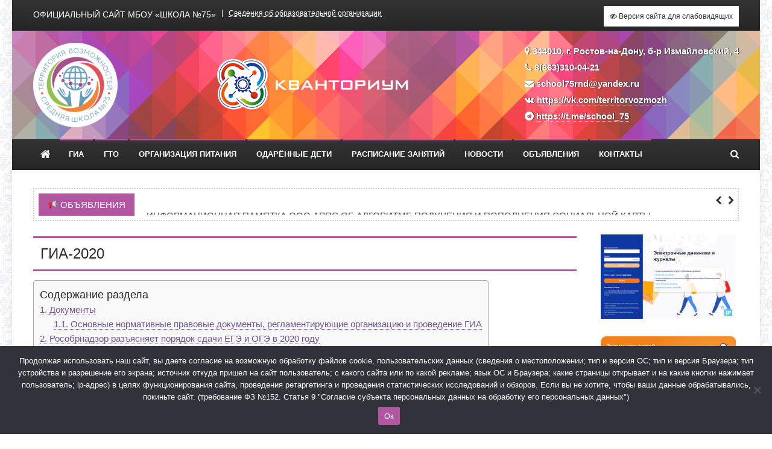

--- FILE ---
content_type: text/html
request_url: https://75shkola.ru/gia-2020
body_size: 29260
content:
<!doctype html>
<html lang="ru-RU">
<head>
<meta charset="UTF-8">
<meta name="viewport" content="width=device-width, initial-scale=1">
<link rel="profile" href="https://gmpg.org/xfn/11">
<title>ГИА-2020 | Официальный сайт МБОУ «Школа №75»</title>
<!-- All in One SEO Pack 3.3.3 от Michael Torbert из Semper Fi Web Designob_start_detected [-1,-1] -->
<meta name="description"  content="Документы Основные нормативные правовые документы, регламентирующие организацию и проведение ГИА Приказ Министерства общего и профессионального образования" />
<script type="application/ld+json" class="aioseop-schema">{"@context":"https://schema.org","@graph":[{"@type":"Organization","@id":"https://75shkola.ru/#organization","url":"https://75shkola.ru/","name":"\u041e\u0444\u0438\u0446\u0438\u0430\u043b\u044c\u043d\u044b\u0439 \u0441\u0430\u0439\u0442 \u041c\u0411\u041e\u0423 \u00ab\u0428\u043a\u043e\u043b\u0430 \u211675\u00bb","sameAs":[],"logo":{"@type":"ImageObject","@id":"https://75shkola.ru/#logo","url":"https://75shkola.ru/wp-content/uploads/2019/11/cropped-logo512.png","caption":""},"image":{"@id":"https://75shkola.ru/#logo"}},{"@type":"WebSite","@id":"https://75shkola.ru/#website","url":"https://75shkola.ru/","name":"\u041e\u0444\u0438\u0446\u0438\u0430\u043b\u044c\u043d\u044b\u0439 \u0441\u0430\u0439\u0442 \u041c\u0411\u041e\u0423 \u00ab\u0428\u043a\u043e\u043b\u0430 \u211675\u00bb","publisher":{"@id":"https://75shkola.ru/#organization"},"potentialAction":{"@type":"SearchAction","target":"https://75shkola.ru/?s={search_term_string}","query-input":"required name=search_term_string"}},{"@type":"WebPage","@id":"https://75shkola.ru/gia-2020#webpage","url":"https://75shkola.ru/gia-2020","inLanguage":"ru-RU","name":"\u0413\u0418\u0410-2020","isPartOf":{"@id":"https://75shkola.ru/#website"},"datePublished":"2021-12-17T13:36:28+03:00","dateModified":"2024-11-19T12:06:02+03:00"}]}</script>
<link rel="canonical" href="https://75shkola.ru/gia-2020" />
<!-- All in One SEO Pack -->
<link rel='dns-prefetch' href='//www.google.com' />
<link rel='dns-prefetch' href='//cdnjs.cloudflare.com' />
<link rel='dns-prefetch' href='//fonts.googleapis.com' />
<link rel='dns-prefetch' href='//s.w.org' />
<link rel="alternate" type="application/rss+xml" title="Официальный сайт МБОУ «Школа №75» &raquo; Лента" href="https://75shkola.ru/feed" />
<link rel="alternate" type="application/rss+xml" title="Официальный сайт МБОУ «Школа №75» &raquo; Лента комментариев" href="https://75shkola.ru/comments/feed" />
<script type="text/javascript">
window._wpemojiSettings = {"baseUrl":"https:\/\/s.w.org\/images\/core\/emoji\/13.0.0\/72x72\/","ext":".png","svgUrl":"https:\/\/s.w.org\/images\/core\/emoji\/13.0.0\/svg\/","svgExt":".svg","source":{"concatemoji":"https:\/\/75shkola.ru\/wp-includes\/js\/wp-emoji-release.min.js?ver=5.5"}};
!function(e,a,t){var r,n,o,i,p=a.createElement("canvas"),s=p.getContext&&p.getContext("2d");function c(e,t){var a=String.fromCharCode;s.clearRect(0,0,p.width,p.height),s.fillText(a.apply(this,e),0,0);var r=p.toDataURL();return s.clearRect(0,0,p.width,p.height),s.fillText(a.apply(this,t),0,0),r===p.toDataURL()}function l(e){if(!s||!s.fillText)return!1;switch(s.textBaseline="top",s.font="600 32px Arial",e){case"flag":return!c([127987,65039,8205,9895,65039],[127987,65039,8203,9895,65039])&&(!c([55356,56826,55356,56819],[55356,56826,8203,55356,56819])&&!c([55356,57332,56128,56423,56128,56418,56128,56421,56128,56430,56128,56423,56128,56447],[55356,57332,8203,56128,56423,8203,56128,56418,8203,56128,56421,8203,56128,56430,8203,56128,56423,8203,56128,56447]));case"emoji":return!c([55357,56424,8205,55356,57212],[55357,56424,8203,55356,57212])}return!1}function d(e){var t=a.createElement("script");t.src=e,t.defer=t.type="text/javascript",a.getElementsByTagName("head")[0].appendChild(t)}for(i=Array("flag","emoji"),t.supports={everything:!0,everythingExceptFlag:!0},o=0;o<i.length;o++)t.supports[i[o]]=l(i[o]),t.supports.everything=t.supports.everything&&t.supports[i[o]],"flag"!==i[o]&&(t.supports.everythingExceptFlag=t.supports.everythingExceptFlag&&t.supports[i[o]]);t.supports.everythingExceptFlag=t.supports.everythingExceptFlag&&!t.supports.flag,t.DOMReady=!1,t.readyCallback=function(){t.DOMReady=!0},t.supports.everything||(n=function(){t.readyCallback()},a.addEventListener?(a.addEventListener("DOMContentLoaded",n,!1),e.addEventListener("load",n,!1)):(e.attachEvent("onload",n),a.attachEvent("onreadystatechange",function(){"complete"===a.readyState&&t.readyCallback()})),(r=t.source||{}).concatemoji?d(r.concatemoji):r.wpemoji&&r.twemoji&&(d(r.twemoji),d(r.wpemoji)))}(window,document,window._wpemojiSettings);
</script>
<style type="text/css">
img.wp-smiley,
img.emoji {
display: inline !important;
border: none !important;
box-shadow: none !important;
height: 1em !important;
width: 1em !important;
margin: 0 .07em !important;
vertical-align: -0.1em !important;
background: none !important;
padding: 0 !important;
}
</style>
<!-- <link rel='stylesheet' id='wp-block-library-css'  href='https://75shkola.ru/wp-includes/css/dist/block-library/style.min.css?ver=5.5' type='text/css' media='all' /> -->
<!-- <link rel='stylesheet' id='awsm-ead-public-css'  href='https://75shkola.ru/wp-content/plugins/embed-any-document/css/embed-public.min.css?ver=2.7.4' type='text/css' media='all' /> -->
<!-- <link rel='stylesheet' id='contact-form-7-css'  href='https://75shkola.ru/wp-content/plugins/contact-form-7/includes/css/styles.css?ver=5.1.7' type='text/css' media='all' /> -->
<!-- <link rel='stylesheet' id='cookie-notice-front-css'  href='https://75shkola.ru/wp-content/plugins/cookie-notice/css/front.min.css?ver=2.5.5' type='text/css' media='all' /> -->
<!-- <link rel='stylesheet' id='rgg-swipebox-css'  href='https://75shkola.ru/wp-content/plugins/responsive-gallery-grid/lib/swipebox/css/swipebox.min.css?ver=2.3.4' type='text/css' media='all' /> -->
<!-- <link rel='stylesheet' id='rgg-simplelightbox-css'  href='https://75shkola.ru/wp-content/plugins/responsive-gallery-grid/lib/simplelightbox/simplelightbox.min.css?ver=2.3.4' type='text/css' media='all' /> -->
<link rel="stylesheet" type="text/css" href="//75shkola.ru/wp-content/cache/wpfc-minified/fwxuxws/60xyk.css" media="all"/>
<link rel='stylesheet' id='slickstyle-css'  href='//cdnjs.cloudflare.com/ajax/libs/slick-carousel/1.9.0/slick.min.css?ver=2.3.4' type='text/css' media='all' />
<!-- <link rel='stylesheet' id='slick-theme-css'  href='https://75shkola.ru/wp-content/plugins/responsive-gallery-grid/lib/slick/slick-theme.css?ver=2.3.4' type='text/css' media='all' /> -->
<!-- <link rel='stylesheet' id='rgg-style-css'  href='https://75shkola.ru/wp-content/plugins/responsive-gallery-grid/css/style.css?ver=2.3.4' type='text/css' media='all' /> -->
<!-- <link rel='stylesheet' id='ez-icomoon-css'  href='https://75shkola.ru/wp-content/plugins/easy-table-of-contents/vendor/icomoon/style.min.css?ver=2.0.6' type='text/css' media='all' /> -->
<!-- <link rel='stylesheet' id='ez-toc-css'  href='https://75shkola.ru/wp-content/plugins/easy-table-of-contents/assets/css/screen.min.css?ver=2.0.6' type='text/css' media='all' /> -->
<link rel="stylesheet" type="text/css" href="//75shkola.ru/wp-content/cache/wpfc-minified/2nyryif1/60xyk.css" media="all"/>
<style id='ez-toc-inline-css' type='text/css'>
div#ez-toc-container p.ez-toc-title {font-size: 120%;}div#ez-toc-container p.ez-toc-title {font-weight: 500;}div#ez-toc-container ul li {font-size: 100%;}
</style>
<link rel='stylesheet' id='news-vibrant-fonts-css'  href='https://fonts.googleapis.com/css?family=Roboto+Condensed%3A300italic%2C400italic%2C700italic%2C400%2C300%2C700%7CTitillium+Web%3A400%2C600%2C700%2C300&#038;subset=latin%2Clatin-ext' type='text/css' media='all' />
<!-- <link rel='stylesheet' id='font-awesome-css'  href='https://75shkola.ru/wp-content/themes/news-vibrant/assets/library/font-awesome/css/font-awesome.min.css?ver=4.7.0' type='text/css' media='all' /> -->
<!-- <link rel='stylesheet' id='lightslider-style-css'  href='https://75shkola.ru/wp-content/themes/news-vibrant/assets/library/lightslider/css/lightslider.min.css?ver=1.1.6' type='text/css' media='all' /> -->
<!-- <link rel='stylesheet' id='tablepress-default-css'  href='https://75shkola.ru/wp-content/tablepress-combined.min.css?ver=6' type='text/css' media='all' /> -->
<!-- <link rel='stylesheet' id='mimetypes-link-icons-css'  href='https://75shkola.ru/wp-content/plugins/mimetypes-link-icons/css/style.php?cssvars=bXRsaV9oZWlnaHQ9MTYmbXRsaV9pbWFnZV90eXBlPXBuZyZtdGxpX2xlZnRvcnJpZ2h0PWxlZnQ&#038;ver=3.0' type='text/css' media='all' /> -->
<link rel="stylesheet" type="text/css" href="//75shkola.ru/wp-content/cache/wpfc-minified/2ay39h7e/60xyk.css" media="all"/>
<link rel='stylesheet' id='gaming-mag-fonts-css'  href='https://fonts.googleapis.com/css?family=Amiri%3A300italic%2C400italic%2C700italic%2C400%2C300%2C700&#038;subset=latin%2Clatin-ext' type='text/css' media='all' />
<!-- <link rel='stylesheet' id='news-vibrant-parent-style-css'  href='https://75shkola.ru/wp-content/themes/news-vibrant/style.css?ver=1.0.0' type='text/css' media='all' /> -->
<!-- <link rel='stylesheet' id='news-vibrant-parent-responsive-css'  href='https://75shkola.ru/wp-content/themes/news-vibrant/assets/css/nv-responsive.css?ver=1.0.0' type='text/css' media='all' /> -->
<!-- <link rel='stylesheet' id='gaming-mag-css'  href='https://75shkola.ru/wp-content/themes/gaming-mag/style.css?ver=1.0.0' type='text/css' media='all' /> -->
<link rel="stylesheet" type="text/css" href="//75shkola.ru/wp-content/cache/wpfc-minified/87a4dcl6/60xyk.css" media="all"/>
<style id='gaming-mag-inline-css' type='text/css'>
.category-button.nv-cat-9 a{background:#00a9e0}
.category-button.nv-cat-9 a:hover{background:#0077ae}
.nv-block-title:hover .nv-cat-9{color:#00a9e0}
.nv-block-title.nv-cat-9{border-left-color:#00a9e0}
#site-navigation ul li.nv-cat-9 a:before{background-color:#00a9e0}
.category-button.nv-cat-1 a{background:#91c04d}
.category-button.nv-cat-1 a:hover{background:#5f8e1b}
.nv-block-title:hover .nv-cat-1{color:#91c04d}
.nv-block-title.nv-cat-1{border-left-color:#91c04d}
#site-navigation ul li.nv-cat-1 a:before{background-color:#91c04d}
.category-button.nv-cat-2 a{background:#e15056}
.category-button.nv-cat-2 a:hover{background:#af1e24}
.nv-block-title:hover .nv-cat-2{color:#e15056}
.nv-block-title.nv-cat-2{border-left-color:#e15056}
#site-navigation ul li.nv-cat-2 a:before{background-color:#e15056}
.category-button.nv-cat-5 a{background:#f4f4f4}
.category-button.nv-cat-5 a:hover{background:#c2c2c2}
.nv-block-title:hover .nv-cat-5{color:#f4f4f4}
.nv-block-title.nv-cat-5{border-left-color:#f4f4f4}
#site-navigation ul li.nv-cat-5 a:before{background-color:#f4f4f4}
.navigation .nav-links a,.bttn,button,input[type='button'],input[type='reset'],input[type='submit'],.navigation .nav-links a:hover,.bttn:hover,button,input[type='button']:hover,input[type='reset']:hover,input[type='submit']:hover,.widget_search .search-submit,.widget_tag_cloud .tagcloud a:hover,.edit-link .post-edit-link,.reply .comment-reply-link,.home .nv-home-icon a,.nv-home-icon a:hover,#site-navigation ul li a:before,.nv-header-search-wrapper .search-form-main .search-submit,.ticker-caption,.comments-link:hover a,.news_vibrant_featured_slider .slider-posts .lSAction > a:hover,.news_vibrant_default_tabbed ul.widget-tabs li,.news_vibrant_default_tabbed ul.widget-tabs li.ui-tabs-active,.news_vibrant_default_tabbed ul.widget-tabs li:hover,.nv-block-title-nav-wrap .carousel-nav-action .carousel-controls:hover,.news_vibrant_social_media .social-link a,.news_vibrant_social_media .social-link a:hover,.nv-archive-more .nv-button:hover,.error404 .page-title,#nv-scrollup{background:#b256a2}
a,a:hover,a:focus,a:active,.widget a:hover,.widget a:hover::before,.widget li:hover::before,.entry-footer a:hover,.comment-author .fn .url:hover,#cancel-comment-reply-link,#cancel-comment-reply-link:before,.logged-in-as a,.nv-featured-posts-wrapper .nv-single-post-wrap .nv-post-content .nv-post-meta span:hover,.nv-featured-posts-wrapper .nv-single-post-wrap .nv-post-content .nv-post-meta span a:hover,.search-main:hover,.nv-ticker-block .lSAction>a:hover,.nv-slide-content-wrap .post-title a:hover,.news_vibrant_featured_posts .nv-single-post .nv-post-content .nv-post-title a:hover,.news_vibrant_carousel .nv-single-post .nv-post-title a:hover,.news_vibrant_block_posts .layout3 .nv-primary-block-wrap .nv-single-post .nv-post-title a:hover,.news_vibrant_featured_slider .featured-posts .nv-single-post .nv-post-content .nv-post-title a:hover,.nv-featured-posts-wrapper .nv-single-post-wrap .nv-post-content .nv-post-title a:hover,.nv-post-title.large-size a:hover,.nv-post-title.small-size a:hover,.nv-post-meta span:hover,.nv-post-meta span a:hover,.news_vibrant_featured_posts .nv-single-post-wrap .nv-post-content .nv-post-meta span:hover,.news_vibrant_featured_posts .nv-single-post-wrap .nv-post-content .nv-post-meta span a:hover,.nv-post-title.small-size a:hover,#top-footer .widget a:hover,#top-footer .widget a:hover:before,#top-footer .widget li:hover:before,#footer-navigation ul li a:hover,.entry-title a:hover,.entry-meta span a:hover,.entry-meta span:hover{color:#b256a2}
.navigation .nav-links a,.bttn,button,input[type='button'],input[type='reset'],input[type='submit'],.widget_search .search-submit,#top-footer .widget-title,.nv-archive-more .nv-button:hover{border-color:#b256a2}
.comment-list .comment-body,.nv-header-search-wrapper .search-form-main,.comments-link:hover a::after{border-top-color:#b256a2}
.nv-header-search-wrapper .search-form-main:before{border-bottom-color:#b256a2}
.nv-block-title,.widget-title,.page-header .page-title,.nv-related-title{border-left-color:#b256a2}
.nv-block-title::after,.widget-title:after,.page-header .page-title:after,.nv-related-title:after{background:#b256a2}
.site-title,.site-description{position:absolute;clip:rect(1px,1px,1px,1px)}
</style>
<!-- <link rel='stylesheet' id='bvi-font-css'  href='https://75shkola.ru/wp-content/plugins/button-visually-impaired/assets/css/bvi-font.min.css?ver=1.0.8' type='text/css' media='all' /> -->
<!-- <link rel='stylesheet' id='bvi-css'  href='https://75shkola.ru/wp-content/plugins/button-visually-impaired/assets/css/bvi.min.css?ver=1.0.8' type='text/css' media='all' /> -->
<link rel="stylesheet" type="text/css" href="//75shkola.ru/wp-content/cache/wpfc-minified/kypbyrly/60xyk.css" media="all"/>
<style id='bvi-inline-css' type='text/css'>
a.bvi-link {background-color: #ffffff !important; color: #2e2e2e !important;}
</style>
<!--[if if lt IE 9]>
<link rel='stylesheet' id='bvi-ie-9-css'  href='https://75shkola.ru/wp-content/plugins/button-visually-impaired/assets/css/bootstrap-ie9.min.css?ver=1.0.8' type='text/css' media='all' />
<![endif]-->
<!--[if if lt IE 8]>
<link rel='stylesheet' id='bvi-ie-8-css'  href='https://75shkola.ru/wp-content/plugins/button-visually-impaired/assets/css/bootstrap-ie8.min.css?ver=1.0.8' type='text/css' media='all' />
<![endif]-->
<script src='//75shkola.ru/wp-content/cache/wpfc-minified/drxxbxgc/60xyk.js' type="text/javascript"></script>
<!-- <script type='text/javascript' src='https://75shkola.ru/wp-includes/js/jquery/jquery.js?ver=1.12.4-wp' id='jquery-js'></script> -->
<script type='text/javascript' id='cookie-notice-front-js-before'>
var cnArgs = {"ajaxUrl":"https:\/\/75shkola.ru\/wp-admin\/admin-ajax.php","nonce":"782e1e419e","hideEffect":"fade","position":"bottom","onScroll":false,"onScrollOffset":100,"onClick":false,"cookieName":"cookie_notice_accepted","cookieTime":2592000,"cookieTimeRejected":2592000,"globalCookie":false,"redirection":false,"cache":false,"revokeCookies":false,"revokeCookiesOpt":"automatic"};
</script>
<script src='//75shkola.ru/wp-content/cache/wpfc-minified/jmvd3yzc/60xyk.js' type="text/javascript"></script>
<!-- <script type='text/javascript' src='https://75shkola.ru/wp-content/plugins/cookie-notice/js/front.min.js?ver=2.5.5' id='cookie-notice-front-js'></script> -->
<link rel="https://api.w.org/" href="https://75shkola.ru/wp-json/" /><link rel="alternate" type="application/json" href="https://75shkola.ru/wp-json/wp/v2/pages/17760" /><link rel="EditURI" type="application/rsd+xml" title="RSD" href="https://75shkola.ru/xmlrpc.php?rsd" />
<link rel="wlwmanifest" type="application/wlwmanifest+xml" href="https://75shkola.ru/wp-includes/wlwmanifest.xml" /> 
<meta name="generator" content="WordPress 5.5" />
<link rel='shortlink' href='https://75shkola.ru/?p=17760' />
<link rel="alternate" type="application/json+oembed" href="https://75shkola.ru/wp-json/oembed/1.0/embed?url=https%3A%2F%2F75shkola.ru%2Fgia-2020" />
<link rel="alternate" type="text/xml+oembed" href="https://75shkola.ru/wp-json/oembed/1.0/embed?url=https%3A%2F%2F75shkola.ru%2Fgia-2020&#038;format=xml" />
<style type="text/css" id="custom-background-css">
body.custom-background { background-image: url("https://75shkola.ru/wp-content/uploads/2019/11/background.jpg"); background-position: left top; background-size: auto; background-repeat: repeat; background-attachment: fixed; }
</style>
<link rel="icon" href="https://75shkola.ru/wp-content/uploads/2019/11/cropped-logo512-1-32x32.png" sizes="32x32" />
<link rel="icon" href="https://75shkola.ru/wp-content/uploads/2019/11/cropped-logo512-1-192x192.png" sizes="192x192" />
<link rel="apple-touch-icon" href="https://75shkola.ru/wp-content/uploads/2019/11/cropped-logo512-1-180x180.png" />
<meta name="msapplication-TileImage" content="https://75shkola.ru/wp-content/uploads/2019/11/cropped-logo512-1-270x270.png" />
</head>
<body data-rsssl=1 class="page-template-default page page-id-17760 custom-background wp-custom-logo cookies-not-set right-sidebar boxed_layout">
<div id="page" class="site">
<div class="nv-top-header-wrap"><div class="cv-container">		<div class="nv-top-left-section-wrapper">
<div class="date-section">Официальный сайт МБОУ «Школа №75»</div>
<nav id="top-navigation" class="top-navigation" role="navigation">
<div class="menu-top-container"><ul id="top-menu" class="menu"><li id="menu-item-17718" class="menu-item menu-item-type-custom menu-item-object-custom menu-item-17718"><a href="/osnovnye-svedeniya">Сведения об образовательной организации</a></li>
</ul></div>				</nav><!-- #site-navigation -->
</div><!-- .nv-top-left-section-wrapper -->
<div class="nv-top-right-section-wrapper">
<div class="bvi-hide"><a class="bvi-link bvi-open" href="#"><i class="fa fa-eye-slash"></i> Версия сайта для слабовидящих</a></div>
</div><!-- .nv-top-right-section-wrapper -->
</div><!-- .cv-container --></div><!-- .nv-top-header-wrap -->
<header id="masthead" class="site-header" role="banner"><div class="nv-logo-section-wrapper"><div class="cv-container">		<div class="site-branding">
<a href="https://75shkola.ru/" class="custom-logo-link" rel="home"><img width="140" height="140" src="https://75shkola.ru/wp-content/uploads/2019/11/cropped-logo512.png" class="custom-logo" alt="Официальный сайт МБОУ «Школа №75»" loading="lazy" srcset="https://75shkola.ru/wp-content/uploads/2019/11/cropped-logo512.png 140w, https://75shkola.ru/wp-content/uploads/2019/11/cropped-logo512-80x80.png 80w" sizes="(max-width: 140px) 100vw, 140px" /></a>
<p class="site-title"><a href="https://75shkola.ru/" rel="home">Официальный сайт МБОУ «Школа №75»</a></p>
</div><!-- .site-branding -->
<div class="kvantorium">
<a href="/kvantorium" class="custom-logo-link" rel="home" aria-current="page"><img class="custom-logo" alt="Детский технопарк «Кванториум»" loading="lazy" sizes="(max-width: 140px) 100vw, 140px" srcset="/wp-content/uploads/2024/04/kv-logo.png" src="/wp-content/uploads/2024/04/kv-logo.png" width="370px" height="140"></a>			
</div>
<div class="nv-header-ads-area">
<section id="text-5" class="widget widget_text">			<div class="textwidget"><div style="color: #fff; font-weight: bold; text-shadow: 1px 0px 1px #282828;"><i class="fa fa-map-marker"></i> 344010, г. Ростов-на-Дону, б-р Измайловский, 4<br />
<i class="fa fa-phone" aria-hidden="true"></i> 8(863)310-04-21<br />
<i class="fa fa-envelope"></i> school75rnd@yandex.ru<br />
<i class="fa fa-vk" aria-hidden="true"></i> <a style="color: #fff; border-bottom: 1px dotted #ccc;" href="https://vk.com/territorvozmozh" target="_blank" rel="noopener noreferrer">https://vk.com/territorvozmozh</a><br />
<i class="fa fa-telegram" aria-hidden="true"></i> <a style="color: #fff; border-bottom: 1px dotted #ccc;" href="https://t.me/school_75" target="_blank" rel="noopener noreferrer">https://t.me/school_75</a>
</div>
</div>
</section>		</div><!-- .nv-header-ads-area -->
</div><!-- .cv-container --></div><!-- .nv-logo-section-wrapper -->		<div id="nv-menu-wrap" class="nv-header-menu-wrapper">
<div class="nv-header-menu-block-wrap">
<div class="cv-container">
<div class="nv-home-icon">
<a href="https://75shkola.ru/" rel="home"> <i class="fa fa-home"> </i> </a>
</div><!-- .nv-home-icon -->
<a href="javascript:void(0)" class="menu-toggle hide"> <i class="fa fa-navicon"> </i> </a>
<nav id="site-navigation" class="main-navigation" role="navigation">
<div class="menu-horizontal-main-container"><ul id="primary-menu" class="menu"><li id="menu-item-17719" class="menu-item menu-item-type-custom menu-item-object-custom menu-item-17719"><a href="/gia">ГИА</a></li>
<li id="menu-item-17720" class="menu-item menu-item-type-custom menu-item-object-custom menu-item-17720"><a href="/gto">ГТО</a></li>
<li id="menu-item-17721" class="menu-item menu-item-type-custom menu-item-object-custom menu-item-17721"><a href="/pitanie">Организация питания</a></li>
<li id="menu-item-17726" class="menu-item menu-item-type-custom menu-item-object-custom menu-item-17726"><a href="/odarennye-deti">Одарённые дети</a></li>
<li id="menu-item-17722" class="menu-item menu-item-type-custom menu-item-object-custom menu-item-17722"><a href="/raspisanie-zvonkov">Расписание занятий</a></li>
<li id="menu-item-17723" class="menu-item menu-item-type-custom menu-item-object-custom menu-item-17723"><a href="/news">Новости</a></li>
<li id="menu-item-17724" class="menu-item menu-item-type-custom menu-item-object-custom menu-item-17724"><a href="/notifications">Объявления</a></li>
<li id="menu-item-17725" class="menu-item menu-item-type-custom menu-item-object-custom menu-item-17725"><a href="/contacts">Контакты</a></li>
</ul></div>					</nav><!-- #site-navigation -->
<div class="nv-header-search-wrapper">                    
<span class="search-main"><i class="fa fa-search"></i></span>
<div class="search-form-main nv-clearfix">
<form role="search" method="get" class="search-form" action="https://75shkola.ru/">
<label>
<span class="screen-reader-text">Найти:</span>
<input type="search" class="search-field" placeholder="Поиск&hellip;" value="" name="s" />
</label>
<input type="submit" class="search-submit" value="Поиск" />
</form>				            </div>
</div><!-- .nv-header-search-wrapper -->
</div>
</div>
</div><!-- .nv-header-menu-wrapper -->
</header><!-- .site-header -->
<div class="nv-ticker-wrapper"><div class="cv-container"><div class="nv-ticker-block nv-clearfix">		<span class="ticker-caption">📢 Объявления</span>
<div class="ticker-content-wrapper">
<ul id="newsTicker" class="cS-hidden">			
<li><div class="news-ticker-title"><a href="https://75shkola.ru/informiruem-vas-o-personalnoj-otvetstvennosti-za-zhizn-i-zdorove-nesovershennoletnih-detej">Информируем вас о персональной ответственности за жизнь и здоровье несовершеннолетних детей</a></div></li>
<li><div class="news-ticker-title"><a href="https://75shkola.ru/informaczionnaya-pamyatka-ooo-arps-ob-algoritme-polucheniya-i-popolneniya-soczialnoj-karty-obuchayushhegosya">Информационная памятка ООО АРПС об алгоритме получения и пополнения социальной карты обучающегося</a></div></li>
<li><div class="news-ticker-title"><a href="https://75shkola.ru/federalnyj-proekt-bilet-v-budushhee">Федеральный проект «Билет в будущее»</a></div></li>
<li><div class="news-ticker-title"><a href="https://75shkola.ru/napominaem-o-soblyudenii-nesovershennoletnimi-i-roditelyami-polozhenij-oblastnogo-zakona-%e2%84%96-346-zs">Напоминаем о соблюдении несовершеннолетними и родителями положений областного закона № 346-ЗС</a></div></li>
</ul>		</div><!-- .ticker-content-wrapper -->
</div><!-- .nv-ticker-block --></div><!-- .cv-container --></div><!-- .nv-ticker-wrapper -->
<div id="content" class="site-content">
<div class="cv-container">
<div id="primary" class="content-area">
<main id="main" class="site-main" role="main">
<article id="post-17760" class="post-17760 page type-page status-publish hentry">
<header class="entry-header">
<h1 class="entry-title">ГИА-2020</h1>	</header><!-- .entry-header -->
<div class="entry-content">
<div id="ez-toc-container" class="ez-toc-v2_0_6 counter-hierarchy counter-decimal ez-toc-grey">
<div class="ez-toc-title-container">
<p class="ez-toc-title">Содержание раздела</p>
<span class="ez-toc-title-toggle"></span></div>
<nav><ul class="ez-toc-list ez-toc-list-level-1"><li class="ez-toc-page-1 ez-toc-heading-level-2"><a class="ez-toc-link ez-toc-heading-1" href="#i" title="Документы">Документы</a><ul class="ez-toc-list-level-3"><li class="ez-toc-heading-level-3"><a class="ez-toc-link ez-toc-heading-2" href="#i-2" title="Основные нормативные правовые документы, регламентирующие организацию и проведение ГИА">Основные нормативные правовые документы, регламентирующие организацию и проведение ГИА</a></li></ul></li><li class="ez-toc-page-1 ez-toc-heading-level-2"><a class="ez-toc-link ez-toc-heading-3" href="#-2020" title="Рособрнадзор разъясняет порядок сдачи ЕГЭ и ОГЭ в 2020 году">Рособрнадзор разъясняет порядок сдачи ЕГЭ и ОГЭ в 2020 году</a></li><li class="ez-toc-page-1 ez-toc-heading-level-2"><a class="ez-toc-link ez-toc-heading-4" href="#-2020-2" title="График обработки экзаменационных материалов ЕГЭ 2020 года">График обработки экзаменационных материалов ЕГЭ 2020 года</a></li><li class="ez-toc-page-1 ez-toc-heading-level-2"><a class="ez-toc-link ez-toc-heading-5" href="#i-3" title="Информационные материалы">Информационные материалы</a><ul class="ez-toc-list-level-3"><li class="ez-toc-heading-level-3"><a class="ez-toc-link ez-toc-heading-6" href="#-2019-2020" title="Методические рекомендации по подготовке к итоговому сочинению (изложению) 2019-2020">Методические рекомендации по подготовке к итоговому сочинению (изложению) 2019-2020</a></li><li class="ez-toc-page-1 ez-toc-heading-level-3"><a class="ez-toc-link ez-toc-heading-7" href="#i-4" title="Видеоролики">Видеоролики</a></li><li class="ez-toc-page-1 ez-toc-heading-level-3"><a class="ez-toc-link ez-toc-heading-8" href="#i-5" title="Вебинары «ЕГЭ – ключ к успеху»">Вебинары «ЕГЭ – ключ к успеху»</a></li><li class="ez-toc-page-1 ez-toc-heading-level-3"><a class="ez-toc-link ez-toc-heading-9" href="#i-6" title="Плакаты">Плакаты</a></li></ul></li></ul></nav></div>
<h2>Документы<span class="ez-toc-section" id="i"></span></h2>
<h3>Основные нормативные правовые документы, регламентирующие организацию и проведение ГИА<span class="ez-toc-section" id="i-2"></span></h3>
<p class="accent"><a href="/wp-content/uploads/2019/11/Prikaz-Minobrazovaniya-Rostovskoj-oblasti-ot-15.10.2019-Ob_utverzhdenii_Poryadka_provedeniya_i_proverki_itogovogo_sochineniya.doc" class="mtli_attachment mtli_doc" rel="mtli_filesize311,00kB">Приказ Министерства общего и профессионального образования Ростовской области №772 от 15.10.2019 &#8220;Об утверждении порядка проведения и проверки итогового сочинения (изложения) в образовательных организациях на территории Ростовской области&#8221;</a></p>
<p class="accent"><a href="/wp-content/uploads/2019/12/Prikaz-GVE-2020.pdf" class="mtli_attachment mtli_pdf" rel="mtli_filesize5,21MB">Приказ Минпросвещения России N 611, Рособрнадзора N 1561 от 14.11.2019 «Об утверждении единого расписания и продолжительности проведения государственного выпускного экзамена по образовательным программам основного общего и среднего общего образования по каждому учебному предмету, требований к использованию средств обучения и воспитания при его проведении в 2020 году»</a></p>
<p class="accent"><a href="/wp-content/uploads/2019/12/Prikaz-EGE-2020.pdf" class="mtli_attachment mtli_pdf" rel="mtli_filesize3,39MB">Приказ Минпросвещения России N 609, Рособрнадзора N 1559 от 14.11.2019 «Об утверждении единого расписания и продолжительности проведения единого государственного экзамена по каждому учебному предмету, требований к использованию средств обучения и воспитания при его проведении в 2020 году»</a></p>
<p class="accent"><a href="/wp-content/uploads/2019/12/Prikaz-OGE-2020.pdf" class="mtli_attachment mtli_pdf" rel="mtli_filesize2,87MB">Приказ Минпросвещения России N 610, Рособрнадзора N 1560 от 14.11.2019 «Об утверждении единого расписания и продолжительности проведения основного государственного экзамена по каждому учебному предмету, требований к использованию средств обучения и воспитания при его проведении в 2020 году»</a></p>
<p class="accent"><a href="/wp-content/uploads/2020/06/prikaz-ob-osobennostyah-ege-2020.pdf" class="mtli_attachment mtli_pdf" rel="mtli_filesize492,38kB">Приказ Министерства просвещения РФ и Федеральной службы по надзору в сфере образования и науки от 15 июня 2020 г. N 297/655 «Об особенностях проведения единого государственного экзамена в 2020 году»</a></p>
<p class="accent"><a href="/wp-content/uploads/2020/06/prikaz-ob-utverzhdenii-raspisaniya-ege-2020.pdf" class="mtli_attachment mtli_pdf" rel="mtli_filesize346,84kB">Приказ Министерства просвещения Российской Федерации, Федеральной службы по надзору в сфере образования и науки от 15.06.2020 № 298/656 «Об утверждении единого расписания и продолжительности проведения единого государственного экзамена по каждому учебному предмету, требований к использованию средств обучения и воспитания при его проведении в 2020 году»</a></p>
<p class="accent"><a href="/wp-content/uploads/2020/01/Prikaz-GUO-13-ot-16.01.2020-O-provedenii-repetitsionnyh-testirovanij-v-911-klassah-v-2020-godu.doc" class="mtli_attachment mtli_doc" rel="mtli_filesize316,00kB">Приказ Управления образования города Ростова-на-Дону № УОПР-13 от 16.01.2020 «О проведении репетиционных тестирований в 9,11 классах муниципальных общеобразовательных учреждениях города Ростова-на-Дону в 2020 году»</a></p>
<p class="accent"><a href="/wp-content/uploads/2020/04/24_4.3-4707_03042020_pismo-ron-o-podgotovke-k-gia-distanczionno.pdf" class="mtli_attachment mtli_pdf" rel="mtli_filesize1,36MB">Письмо Рособрнадзора от 01.04.2020 № 10-167 «Методические рекомендации по организации подготовки обучающихся по образовательным программам основного общего и среднего общего образования к государственной итоговой аттестации в условиях сложившейся эпидемиологической ситуации»</a></p>
<h2>Рособрнадзор разъясняет порядок сдачи ЕГЭ и ОГЭ в 2020 году<span class="ez-toc-section" id="-2020"></span></h2>
<p class="accent">Федеральная служба по надзору в сфере образования и науки разъясняет порядок сдачи единого государственного экзамена (ЕГЭ) и основного государственного экзамена (ОГЭ) в 2020 году.<br />
<img loading="lazy" src="https://75shkola.ru/wp-content/uploads/2020/05/06.11.17_1-028_2_1-300x200.jpg" alt="" width="300" height="200" class="alignright size-medium wp-image-10220" srcset="https://75shkola.ru/wp-content/uploads/2020/05/06.11.17_1-028_2_1-300x200.jpg 300w, https://75shkola.ru/wp-content/uploads/2020/05/06.11.17_1-028_2_1-1024x682.jpg 1024w, https://75shkola.ru/wp-content/uploads/2020/05/06.11.17_1-028_2_1-768x512.jpg 768w, https://75shkola.ru/wp-content/uploads/2020/05/06.11.17_1-028_2_1.jpg 1280w" sizes="(max-width: 300px) 100vw, 300px" /><br />
Для получения аттестата об основном общем образовании и среднем общем образовании ОГЭ и ЕГЭ в 2020 году сдавать не надо. Аттестаты выдадут всем выпускникам на основе итоговых годовых оценок. ОГЭ в 2020 году проводиться не будет.<br />
ЕГЭ в текущем году будут сдавать только те, кому результаты экзамена нужны для поступления в вуз. Сроки сдачи ЕГЭ переносятся на более поздние даты. В настоящее время рассматриваются варианты проведения экзаменов начиная с 19 июня, а также в более поздние сроки. Окончательное решение по дням проведения экзаменов будет принято с учетом развития эпидемиологической ситуации. ЕГЭ пройдет по единому расписанию для всей страны.<br />
У всех выпускников будет возможность сдать экзамены, необходимые для поступления в выбранный вуз. Это будет предусмотрено в рамках расписания. Список экзаменов, требуемых для поступления, как и прежде, необходимо уточнять на информационных ресурсах самих вузов.<br />
Проведение ЕГЭ будет организовано с учетом рекомендаций Роспотребнадзора в условиях риска распространения коронавирусной инфекции (Covid-19). На входе в пункты проведения экзаменов все организаторы и участники будут проходить термометрию, аудитории будут предварительно дезинфицироваться. Рассадка участников в аудиториях будет организована с учетом соблюдения дистанции не менее 1,5 метров. Проведение самого массового ЕГЭ по русскому языку планируется разделить на два дня, чтобы избежать скопления участников в аудиториях.</p>
<div style="text-align: right;"><strong><em>Источник:</em></strong> <a href="http://obrnadzor.gov.ru/ru/press_center/news/index.php?id_4=7329" rel="noopener noreferrer" target="_blank">http://obrnadzor.gov.ru/ru/press_center/news/index.php?id_4=7329</a></div>
<div class="su-divider su-divider-style-default" style="margin:15px 0;border-width:3px;border-color:#999999"><a href="#" style="color:#999999">Вверх</a></div>
<h2>График обработки экзаменационных материалов ЕГЭ 2020 года<span class="ez-toc-section" id="-2020-2"></span></h2>
<p class="accent">Официальный график обработки экзаменационных работ основного периода ЕГЭ в 2020 году. Сроки обработки экзаменационных работ, утверждения результатов ГИА-11 и официальный день их объявления не могут быть позднее соответствующих сроков, указанных в графике.</p>
<p class="accent">Сроки утверждения результатов ГИА-11 и официальный день их объявления корректируются с учётом фактического направления результатов ГИА-11 на региональный уровень.</p>
<p class="accent">Документ: <a href="/wp-content/uploads/2020/07/10-262.pdf" class="mtli_attachment mtli_pdf" rel="mtli_filesize5,22MB">10-262.pdf</a></p>
<table id="tablepress-8" class="tablepress tablepress-id-8">
<thead>
<tr class="row-1 odd">
<th class="column-1">Экзамен</th><th class="column-2">Дата экзамена</th><th class="column-3">Завершение обработки экзаменационных работ на     региональном уровне (не позднее указанной даты)</th><th class="column-4">Обработка экзаменационных работ на федеральном уровне и     направление результатов ЕГЭ в регионы (не позднее указанной даты)</th><th class="column-5">Утверждение результатов ЕГЭ ГЭК (не позднее     указанной даты)</th><th class="column-6">Официальный день объявления результатов ЕГЭ на региональном уровне (не позднее указанной даты)</th>
</tr>
</thead>
<tbody class="row-hover">
<tr class="row-2 even">
<td class="column-1">География,    Литература, Информатика и ИКТ</td><td class="column-2">03.07    (пт)</td><td class="column-3">07.07    (вт)</td><td class="column-4">15.07    (ср)</td><td class="column-5">16.07    (чт)</td><td class="column-6">17.07    (пт)</td>
</tr>
<tr class="row-3 odd">
<td class="column-1">Русский    язык</td><td class="column-2">06.07    (пн)</td><td class="column-3">12.07    (вс)</td><td class="column-4">18.07    (сб)</td><td class="column-5">19.07    (вс)</td><td class="column-6">20.07    (пн)</td>
</tr>
<tr class="row-4 even">
<td class="column-1">Русский    язык</td><td class="column-2">07.07    (вт)</td><td class="column-3">13.07    (вс)</td><td class="column-4">21.07    (вт)</td><td class="column-5">22.07    (ср)</td><td class="column-6">23.07    (чт)</td>
</tr>
<tr class="row-5 odd">
<td class="column-1">Математика    (профильный уровень)</td><td class="column-2">10.07    (пт)</td><td class="column-3">14.07    (вт)</td><td class="column-4">22.07    (ср)</td><td class="column-5">23.07    (чт)</td><td class="column-6">24.07    (пт)</td>
</tr>
<tr class="row-6 even">
<td class="column-1">История,    Физика</td><td class="column-2">13.07    (пн)</td><td class="column-3">17.07    (пт)</td><td class="column-4">25.07    (сб)</td><td class="column-5">26.07    (вс)</td><td class="column-6">27.07    (пн)</td>
</tr>
<tr class="row-7 odd">
<td class="column-1">Обществознание,    Химия</td><td class="column-2">16.07    (чт)</td><td class="column-3">20.07    (пн)</td><td class="column-4">28.07    (вт)</td><td class="column-5">29.07    (ср)</td><td class="column-6">30.07    (чт)</td>
</tr>
<tr class="row-8 even">
<td class="column-1">Биология </td><td class="column-2">20.07    (пн)</td><td class="column-3">24.07    (пт)</td><td class="column-4">31.07    (пт)</td><td class="column-5">01.08    (сб)</td><td class="column-6">02.08    (вс)</td>
</tr>
<tr class="row-9 odd">
<td class="column-1">Иностранные    языки (письменно)</td><td class="column-2">20.07    (пн)</td><td class="column-3">24.07    (пт)</td><td rowspan="3" class="column-4">31.07 (пт) </td><td rowspan="3" class="column-5">01.08    (сб)</td><td rowspan="3" class="column-6">02.08    (вс)</td>
</tr>
<tr class="row-10 even">
<td class="column-1">Иностранные    языки (устно)</td><td class="column-2">22.07    (ср)</td><td class="column-3">26.07    (вс)</td>
</tr>
<tr class="row-11 odd">
<td class="column-1">Иностранные    языки (устно)</td><td class="column-2">23.07    (чт)</td><td class="column-3">27.07    (пн)</td>
</tr>
<tr class="row-12 even">
<td class="column-1">Резерв по всем учебным предметам<br />
кроме русского языка и иностранных языков</td><td class="column-2">24.07    (пт)</td><td class="column-3">27.07    (пн)</td><td class="column-4">01.08 (сб) </td><td class="column-5">02.08    (вс)</td><td class="column-6">03.08    (пн)</td>
</tr>
<tr class="row-13 odd">
<td class="column-1">Резерв по всем учебным предметам</td><td class="column-2">25.07    (сб)</td><td class="column-3">28.07    (вт)</td><td class="column-4">01.08 (сб) </td><td class="column-5">02.08    (вс)</td><td class="column-6">03.08    (пн)</td>
</tr>
<tr class="row-14 even">
<td class="column-1">География, Литература, Информатика и ИКТ, Биология,    История</td><td class="column-2">03.08 (пн)</td><td class="column-3">06.08 (чт)</td><td class="column-4">14.08 (пт)</td><td class="column-5">15.08 (сб)</td><td class="column-6">16.08 (вс)</td>
</tr>
<tr class="row-15 odd">
<td class="column-1">Иностранные языки (раздел «Говорение»)</td><td class="column-2">03.08 (пн)</td><td class="column-3">06.08 (чт)</td><td class="column-4">15.08 (сб)</td><td class="column-5">16.08    (вс)</td><td class="column-6">17.08    (пн)</td>
</tr>
<tr class="row-16 even">
<td class="column-1">Русский язык</td><td class="column-2">05.08 (ср)</td><td class="column-3">08.08 (сб)</td><td class="column-4">14.08 (пт)</td><td class="column-5">15.08 (сб)</td><td class="column-6">16.08 (вс)</td>
</tr>
<tr class="row-17 odd">
<td class="column-1">Обществознание, Химия, Физика, Математика (профильный    уровень), Иностранные языки (письменно)</td><td class="column-2">07.08 (пт)</td><td class="column-3">10.08 (пн)</td><td class="column-4">15.08 (сб)</td><td class="column-5">16.08    (вс)</td><td class="column-6">17.08    (пн)</td>
</tr>
<tr class="row-18 even">
<td class="column-1">Резерв по всем учебным предметам</td><td class="column-2">08.08 (сб)</td><td class="column-3">11.08 (вт)</td><td class="column-4">15.08 (сб)</td><td class="column-5">16.08    (вс)</td><td class="column-6">17.08    (пн)</td>
</tr>
</tbody>
</table>
<p class="accent">Сроки подачи, рассмотрения и обработки апелляций о несогласии с выставленными баллами будут определены в соответствии с фактической датой официального объявления результатов экзаменов.</p>
<div class="su-divider su-divider-style-default" style="margin:15px 0;border-width:3px;border-color:#999999"><a href="#" style="color:#999999">Вверх</a></div>
<h2>Информационные материалы<span class="ez-toc-section" id="i-3"></span></h2>
<p class="accent"><a href="/wp-content/uploads/2020/01/izmeneniya_v_kim_oge_2020.pdf" class="mtli_attachment mtli_pdf" rel="mtli_filesize236,32kB">Справка об изменениях в контрольно-измерительных материалах ОГЭ-2020</a></p>
<p class="accent"><a href="/wp-content/uploads/2021/04/pamyatka-dlya-uchenikov-i-roditelej-o-poryadke-provedeniya-itogovogo-sochineniya-izlozheniya.docx" class="mtli_attachment mtli_docx" rel="mtli_filesize253,58kB">Памятка для учеников и родителей о порядке проведения итогового сочинения (изложения)</a></p>
<h3>Методические рекомендации по подготовке к итоговому сочинению (изложению) 2019-2020<span class="ez-toc-section" id="-2019-2020"></span></h3>
<p class="accent">На официальном сайте ФГБНУ «ФИПИ» в разделе «Итоговое сочинение» для использования в работе опубликованы методические рекомендации по подготовке к итоговому сочинению (изложению) 2019-2020гг: <a href="http://fipi.ru/ege-i-gve-11/itogovoe-sochinenie" target="_blank" rel="noopener noreferrer">http://fipi.ru/ege-i-gve-11/itogovoe-sochinenie</a></p>
<h3>Видеоролики<span class="ez-toc-section" id="i-4"></span></h3>
<p class="accent">Рособрнадзор подготовил новые видеоролики и плакаты, рассказывающие о государственной итоговой аттестации. С их помощью выпускники смогут узнать об особенностях ЕГЭ по математике и иностранному языку, собеседовании по русскому языку в 9 классе, как зарегистрироваться на ЕГЭ и пересдать экзамены, правилах и процедуре ЕГЭ, заполнении бланков.</p>
<p class="accent">Видеоролики доступны на официальном Youtube-канале Рособрнадзора: <a href="https://www.youtube.com/watch?v=luqbWl5H6Ao&#038;list=PLr3fDr4EMQM6RN0tg8LE6Rx9Y-94JrxSq" target="_blank" rel="noopener noreferrer">https://www.youtube.com/watch?v=luqbWl5H6Ao&#038;list=PLr3fDr4EMQM6RN0tg8LE6Rx9Y-94JrxSq</a></p>
<p><iframe title="ЕГЭ-2020. Математика" width="640" height="360" src="https://www.youtube.com/embed/luqbWl5H6Ao?list=PLr3fDr4EMQM6RN0tg8LE6Rx9Y-94JrxSq" frameborder="0" allow="accelerometer; autoplay; clipboard-write; encrypted-media; gyroscope; picture-in-picture; web-share" referrerpolicy="strict-origin-when-cross-origin" allowfullscreen></iframe></p>
<h3>Вебинары «ЕГЭ – ключ к успеху»<span class="ez-toc-section" id="i-5"></span></h3>
<p class="accent">С целью интенсификации подготовки выпускников к единому государственному экзамену минобразование Ростовской области проводит цикл вебинаров «ЕГЭ – ключ к успеху» для обучающихся 11-х классов.<br />
Вебинары по отдельным учебным предметам пройдут в режиме онлайн с использованием социальной сети ВКонтакте с 09.04.2020 по 22.04.2020 согласно расписанию:</p>
<table width="642" cellspacing="0" cellpadding="7">
<colgroup>
<col width="164" />
<col width="147" />
<col width="287" /> </colgroup>
<tbody>
<tr valign="top">
<td width="164">
<p align="center"><span style="font-family: Times New Roman, serif;"><span style="font-size: medium;"><b>Предмет</b></span></span></p>
</td>
<td width="147">
<p align="center"><span style="font-family: Times New Roman, serif;"><span style="font-size: medium;"><b>Дата, время</b></span></span></p>
</td>
<td width="287">
<p align="center"><span style="font-family: Times New Roman, serif;"><span style="font-size: medium;"><b>Лектор</b></span></span></p>
</td>
</tr>
<tr valign="top">
<td width="164"><span style="font-family: Times New Roman, serif;"><span style="font-size: medium;">информатика и ИКТ</span></span></td>
<td width="147"><span style="font-family: Times New Roman, serif;"><span style="font-size: medium;">09.04.2020 в 12:00</span></span></td>
<td width="287"><span style="font-family: Times New Roman, serif;"><span style="font-size: medium;">Жуков Александр Игоревич, председатель областной предметной комиссии по информатике и ИКТ</span></span></td>
</tr>
<tr valign="top">
<td width="164"><span style="font-family: Times New Roman, serif;"><span style="font-size: medium;">история</span></span></td>
<td width="147"><span style="font-family: Times New Roman, serif;"><span style="font-size: medium;">09.04.2020 в 14:30</span></span></td>
<td width="287"><span style="font-family: Times New Roman, serif;"><span style="font-size: medium;">Крамаров Николай Иванович, заместитель председателя областной предметной комиссии по истории</span></span></td>
</tr>
<tr valign="top">
<td width="164"><span style="font-family: Times New Roman, serif;"><span style="font-size: medium;">русский язык</span></span></td>
<td width="147"><span style="font-family: Times New Roman, serif;"><span style="font-size: medium;">10.04.2020 в 12:00</span></span></td>
<td width="287"><span style="font-family: Times New Roman, serif;"><span style="font-size: medium;">Андреева Ольга Сергеевна, председатель областной предметной комиссии по русскому языку</span></span></td>
</tr>
<tr valign="top">
<td width="164"><span style="font-family: Times New Roman, serif;"><span style="font-size: medium;">математика</span></span></td>
<td width="147"><span style="font-family: Times New Roman, serif;"><span style="font-size: medium;">10.04.2020 в 13:00</span></span></td>
<td width="287"><span style="font-family: Times New Roman, serif;"><span style="font-size: medium;">Богачева Марина Николаевна, председатель областной предметной комиссии по математике</span></span></td>
</tr>
<tr valign="top">
<td width="164"><span style="font-family: Times New Roman, serif;"><span style="font-size: medium;">иностранные языки</span></span></td>
<td width="147"><span style="font-family: Times New Roman, serif;"><span style="font-size: medium;">13.04.2020 в 10:00</span></span></td>
<td width="287"><span style="font-family: Times New Roman, serif;"><span style="font-size: medium;">Абросимова Лариса Сергеевна, заместитель председателя областной предметной комиссии по английскому языку</span></span></td>
</tr>
<tr valign="top">
<td width="164"><span style="font-family: Times New Roman, serif;"><span style="font-size: medium;">химия</span></span></td>
<td width="147"><span style="font-family: Times New Roman, serif;"><span style="font-size: medium;"><span lang="en-US">15</span></span></span><span style="font-family: Times New Roman, serif;"><span style="font-size: medium;">.04.2020 в 1</span></span><span style="font-family: Times New Roman, serif;"><span style="font-size: medium;"><span lang="en-US">4</span></span></span><span style="font-family: Times New Roman, serif;"><span style="font-size: medium;">:00</span></span></td>
<td width="287"><span style="font-family: Times New Roman, serif;"><span style="font-size: medium;">Сажнева Татьяна Владимировна, председатель областной предметной комиссии по химии</span></span></td>
</tr>
<tr valign="top">
<td width="164"><span style="font-family: Times New Roman, serif;"><span style="font-size: medium;">география</span></span></td>
<td width="147"><span style="font-family: Times New Roman, serif;"><span style="font-size: medium;"><span lang="en-US">15</span></span></span><span style="font-family: Times New Roman, serif;"><span style="font-size: medium;">.04.2020 в 1</span></span><span style="font-family: Times New Roman, serif;"><span style="font-size: medium;"><span lang="en-US">5</span></span></span><span style="font-family: Times New Roman, serif;"><span style="font-size: medium;">:</span></span><span style="font-family: Times New Roman, serif;"><span style="font-size: medium;"><span lang="en-US">0</span></span></span><span style="font-family: Times New Roman, serif;"><span style="font-size: medium;">0</span></span></td>
<td width="287"><span style="font-family: Times New Roman, serif;"><span style="font-size: medium;">Эртель Анна Борисовна., председатель областной предметной комиссии по географии</span></span></td>
</tr>
<tr valign="top">
<td width="164"><span style="font-family: Times New Roman, serif;"><span style="font-size: medium;">обществознание</span></span></td>
<td width="147"><span style="font-family: Times New Roman, serif;"><span style="font-size: medium;">16.04.2020 в 12:00</span></span></td>
<td width="287"><span style="font-family: Times New Roman, serif;"><span style="font-size: medium;">Петращук Виталий Викторович, председатель областной предметной комиссии по обществознанию</span></span></td>
</tr>
<tr valign="top">
<td width="164"><span style="font-family: Times New Roman, serif;"><span style="font-size: medium;">конфликтная комиссия</span></span></td>
<td width="147"><span style="font-family: Times New Roman, serif;"><span style="font-size: medium;">16.04.2020 в 12:40</span></span></td>
<td width="287"><span style="font-family: Times New Roman, serif;"><span style="font-size: medium;">Гранкина Ирина Владимировна, председатель областной конфликтной комиссии</span></span></td>
</tr>
<tr valign="top">
<td width="164"><span style="font-family: Times New Roman, serif;"><span style="font-size: medium;">ГБУ РО «Ростовский областной центр обработки информации в сфере образования» (РОЦОИСО)</span></span></td>
<td width="147"><span style="font-family: Times New Roman, serif;"><span style="font-size: medium;">16.04.2020 в 13:00</span></span></td>
<td width="287"><span style="font-family: Times New Roman, serif;"><span style="font-size: medium;">Снежко Галина Евгеньевна, директор РОЦОИСО</span></span></td>
</tr>
<tr valign="top">
<td width="164"><span style="font-family: Times New Roman, serif;"><span style="font-size: medium;">физика</span></span></td>
<td width="147"><span style="font-family: Times New Roman, serif;"><span style="font-size: medium;">20.04.2020 в 16.00</span></span></td>
<td width="287"><span style="font-family: Times New Roman, serif;"><span style="font-size: medium;">Крыштоп Виктор Геннадьевич, председатель областной предметной комиссии по физике</span></span></td>
</tr>
<tr valign="top">
<td width="164"><span style="font-family: Times New Roman, serif;"><span style="font-size: medium;">литература</span></span></td>
<td width="147"><span style="font-family: Times New Roman, serif;"><span style="font-size: medium;">21.04.2020 в 16.00</span></span></td>
<td width="287"><a name="_GoBack"></a> <span style="font-family: Times New Roman, serif;"><span style="font-size: medium;">Логунова Наталья Валерьевна, председатель областной предметной комиссии по литературе</span></span></td>
</tr>
<tr valign="top">
<td width="164"><span style="font-family: Times New Roman, serif;"><span style="font-size: medium;">биология</span></span></td>
<td width="147"><span style="font-family: Times New Roman, serif;"><span style="font-size: medium;">22.04.2020 в 16.00</span></span></td>
<td width="287"><span style="font-family: Times New Roman, serif;"><span style="font-size: medium;">Шустанова Татьяна Анатольевна председатель областной предметной комиссии по биологии</span></span></td>
</tr>
</tbody>
</table>
<p class="accent">В качестве ведущих вебинаров выступят председатели или опытные эксперты областных предметных комиссий, проверяющие ответы участников ЕГЭ на задания с развернутым ответом, а также члены конфликтной комиссии, рассматривающие апелляционные заявления участников ЕГЭ. В ходе вебинаров будут рассмотрены особенности проведения ЕГЭ по отдельным общеобразовательным предметам, заполнения бланков, типичные ошибки, допускаемые участниками экзамена, информационные ресурсы для дополнительной подготовки и комментарии по организации работы с ними, ситуации, возникающие при рассмотрении апелляций, а также предложены рекомендации и советы, которые позволят качественно подготовиться к экзаменам и успешно их сдать.</p>
<p class="accent">Ссылки для подключения к вебинарам будут направляться ГБУ РО «Ростовский областной центр обработки информации в сфере образования» муниципальным координаторам накануне дня проведения вебинара.</p>
<p class="accent">Запись вебинаров будет доступна <a href="https://vk.com/rcoi161" rel="noopener noreferrer" target="_blank">в сети ВКонтакте</a> и <a href="https://rcoi61.ru/" rel="noopener noreferrer" target="_blank">на официальном сайте РОЦОИСО</a>.</p>
<h3>Плакаты<span class="ez-toc-section" id="i-6"></span></h3>
<p class="accent"><a href="https://75shkola.ru/wp-content/uploads/2021/10/plakat-itogovoe_sochinenie-1.pdf" class="mtli_attachment mtli_pdf" rel="mtli_filesize1,76MB">Плакат «Итоговое сочинение»</a></p>
<p class="accent">Плакаты опубликованы на сайте ведомства в разделе <a href="http://obrnadzor.gov.ru/ru/press_center/infomaterial/" target="_blank" rel="noopener noreferrer">«Информационные материалы»</a>.</p>
<div class="su-divider su-divider-style-default" style="margin:15px 0;border-width:3px;border-color:#999999"><a href="#" style="color:#999999">Вверх</a></div>
<style type="text/css">a[rel~="mtli_filesize311,00kB"]:after {content:" (311,00 kB)"}a[rel~="mtli_filesize5,21MB"]:after {content:" (5,21 MB)"}a[rel~="mtli_filesize3,39MB"]:after {content:" (3,39 MB)"}a[rel~="mtli_filesize2,87MB"]:after {content:" (2,87 MB)"}a[rel~="mtli_filesize492,38kB"]:after {content:" (492,38 kB)"}a[rel~="mtli_filesize346,84kB"]:after {content:" (346,84 kB)"}a[rel~="mtli_filesize316,00kB"]:after {content:" (316,00 kB)"}a[rel~="mtli_filesize1,36MB"]:after {content:" (1,36 MB)"}a[rel~="mtli_filesize5,22MB"]:after {content:" (5,22 MB)"}a[rel~="mtli_filesize236,32kB"]:after {content:" (236,32 kB)"}a[rel~="mtli_filesize253,58kB"]:after {content:" (253,58 kB)"}a[rel~="mtli_filesize1,76MB"]:after {content:" (1,76 MB)"}</style>	</div><!-- .entry-content -->
</article><!-- #post-17760 -->
</main><!-- #main -->
</div><!-- #primary -->
<aside id="secondary" class="widget-area" role="complementary">
<section id="text-23" class="widget widget_text">			<div class="textwidget"><p><a href="https://sh-open.ris61edu.ru/" target="_blank" rel="noopener noreferrer"><img loading="lazy" class="aligncenter size-full wp-image-28138" title="Электронные дневники и журналы" src="/wp-content/uploads/2023/09/journaldiary.jpg" alt="Электронные дневники и журналы" width="284" height="177" /></a><br />
<a href="https://www.gosuslugi.ru/help/faq/subcategory/education/school" target="_blank" rel="noopener noreferrer"><img loading="lazy" class="aligncenter size-full wp-image-33351" src="/wp-content/uploads/2024/05/2023_enroll_1_class1fd28.jpg" alt="" width="300" height="148" /></a><br />
<a href="https://myschool.edu.ru/" target="_blank" rel="noopener noreferrer"><img loading="lazy" class="aligncenter size-full wp-image-33737" src="/wp-content/uploads/2024/06/image-329.png" alt="" width="968" height="258" srcset="https://75shkola.ru/wp-content/uploads/2024/06/image-329.png 968w, https://75shkola.ru/wp-content/uploads/2024/06/image-329-300x80.png 300w, https://75shkola.ru/wp-content/uploads/2024/06/image-329-768x205.png 768w" sizes="(max-width: 968px) 100vw, 968px" /></a></p>
</div>
</section><section id="custom_html-6" class="widget_text widget widget_custom_html"><h4 class="widget-title">Сведения об образовательной организации</h4><div class="textwidget custom-html-widget"><li class="sblist"><a class="sbmenu" href="/osnovnye-svedeniya"><i class="fa fa-tasks" aria-hidden="true"></i> Основные сведения</a></li>
<li class="sblist"><a class="sbmenu" href="/struktura-i-organy-upravleniya-obrazovatelnoj-organizatsiej"><i class="fa fa-sitemap" aria-hidden="true"></i> Структура и органы управления образовательной организацией</a></li>
<li class="sblist"><a class="sbmenu" href="/dokumenty"><i class="fa fa-file-pdf-o" aria-hidden="true"></i> Документы</a></li>
<li class="sblist"><a class="sbmenu" href="/obrazovanie"><i class="fa fa-graduation-cap" aria-hidden="true"></i> Образование</a></li>
<li class="sblist"><a class="sbmenu" href="/rukovodstvo-pedagogicheskij-nauchno-pedagogicheskij-sostav"><i class="fa fa-users" aria-hidden="true"></i> Руководство</a></li>
<li class="sblist"><a class="sbmenu" href="/pedagogicheskij-nauchno-pedagogicheskij-sostav"><i class="fa fa-users" aria-hidden="true"></i> Педагогический (научно-педагогический) состав</a></li>
<li class="sblist"><a class="sbmenu" href="/materialno-tehnicheskoe-obespechenie-i-osnashhennost-obrazovatelnogo-protsessa"><i class="fa fa-university" aria-hidden="true"></i> Материально-техническое обеспечение и оснащенность образовательного процесса. Доступная среда</a></li>
<li class="sblist"><a class="sbmenu" href="/stipendii-i-inye-vidy-materialnoj-podderzhki"><i class="fa fa-money" aria-hidden="true"></i> 
Стипендии и меры поддержки обучающихся
</a></li>
<li class="sblist"><a class="sbmenu" href="/platnye-obrazovatelnye-uslugi"><i class="fa fa-credit-card-alt" aria-hidden="true"></i> Платные образовательные услуги</a></li>
<li class="sblist"><a class="sbmenu" href="/finansovo-hozyajstvennaya-deyatelnost"><i class="fa fa-pie-chart" aria-hidden="true"></i> Финансово-хозяйственная деятельность</a></li>
<li class="sblist"><a class="sbmenu" href="/vakantnye-mesta-dlya-priema-perevoda"><i class="fa fa-user-plus" aria-hidden="true"></i> Вакантные места для приема (перевода) обучающихся</a></li>
<li class="sblist"><a class="sbmenu" href="/mezhdunarodnoe-sotrudnichestvo"><i class="fa fa-globe" aria-hidden="true"></i> 
Международное сотрудничество
</a></li>
<li class="sblist"><a class="sbmenu" href="/pitanie"><i class="fa fa-cutlery" aria-hidden="true"></i> Организация питания в образовательной организации</a></li>
<li class="sblist"><a class="sbmenu" href="/obrazovatelnye-standarty"><i class="fa fa-paperclip" aria-hidden="true"></i> Образовательные стандарты и требования</a></li></div></section><section id="custom_html-8" class="widget_text widget widget_custom_html"><div class="textwidget custom-html-widget"><li class="sblist"><a class="sbmenu2" href="/leto"><i class="fa fa-angle-double-right" aria-hidden="true"></i> Лагерь</a></li>
<li class="sblist"><a class="sbmenu2" href="/priyom-v-shkolu"><i class="fa fa-angle-double-right" aria-hidden="true"></i> Приём в школу</a></li>
<li class="sblist"><a class="sbmenu2" href="/postuplenie-v-10-klass"><i class="fa fa-angle-double-right" aria-hidden="true"></i> Поступление в 10 класс</a></li>
<li class="sblist"><a class="sbmenu2" href="/organizacziya-obrazovatelnogo-proczessa-s-1-sentyabrya-2020-goda-v-osobyh-usloviyah"><i class="fa fa-angle-double-right" aria-hidden="true"></i> Организация образовательного процесса с 1 сентября 2020 года в особых условиях</a></li>
<li class="sblist"><a class="sbmenu2" href="/distanczionnoe-obuchenie"><i class="fa fa-angle-double-right" aria-hidden="true"></i> Дистанционное обучение</a></li>
<li class="sblist"><a class="sbmenu2" href="/profilaktika-virusnyh-zabolevanij"><i class="fa fa-angle-double-right" aria-hidden="true"></i> Профилактика вирусных заболеваний</a></li>
<li class="sblist"><a class="sbmenu2" href="/gia"><i class="fa fa-angle-double-right" aria-hidden="true"></i> Государственная итоговая аттестация</a></li>
<li class="sblist"><a class="sbmenu2" href="/informatsionnaya-bezopasnost"><i class="fa fa-angle-double-right" aria-hidden="true"></i> Информационная безопасность</a></li>
<li class="sblist"><a class="sbmenu2" href="/politika-obrabotki-personalnyh-dannyh"><i class="fa fa-angle-double-right" aria-hidden="true"></i> Политика обработки персональных данных</a></li>
<li class="sblist"><a class="sbmenu2" href="/pamyatki"><i class="fa fa-angle-double-right" aria-hidden="true"></i> Памятки ученикам и родителям</a></li>
<li class="sblist"><a class="sbmenu2" href="/soczialno-psihologicheskaya-sluzhba"><i class="fa fa-angle-double-right" aria-hidden="true"></i> 
Социально-психологическая служба
</a></li>
<li class="sblist"><a class="sbmenu2" href="/funkczionalnaya-gramotnost"><i class="fa fa-angle-double-right" aria-hidden="true"></i> 
Функциональная грамотность
</a></li>
<li class="sblist"><a class="sbmenu2" href="/protivodejstvie-korruptsii"><i class="fa fa-angle-double-right" aria-hidden="true"></i> Противодействие коррупции</a></li>
<li class="sblist"><a class="sbmenu2 " href="/gto"><i class="fa fa-angle-double-right" aria-hidden="true"></i> ГТО</a></li>
<li class="sblist"><a class="sbmenu2 " href="/odarennye-deti"><i class="fa fa-angle-double-right" aria-hidden="true"></i> Одаренные дети</a></li>
<li class="sblist"><a class="sbmenu2 " href="/sportivnyj-klub-territoriya-rekordov"><i class="fa fa-angle-double-right" aria-hidden="true"></i> 
Спортивный клуб «Территория рекордов»
</a></li>
<li class="sblist"><a class="sbmenu2 " href="/teatr"><i class="fa fa-angle-double-right" aria-hidden="true"></i> 
Школьный театр «Территория театра»
</a></li>
<li class="sblist"><a class="sbmenu2 " href="/kvantorium"><i class="fa fa-angle-double-right" aria-hidden="true"></i> 
Детский технопарк «Кванториум»
</a></li>
<li class="sblist"><a class="sbmenu2" href="/raspisanie-zvonkov"><i class="fa fa-angle-double-right" aria-hidden="true"></i> Расписание занятий и звонков</a></li>
<li class="sblist"><a class="sbmenu2" href="/chasto-zadavaemye-voprosy"><i class="fa fa-angle-double-right" aria-hidden="true"></i> Часто задаваемые вопросы</a></li>
<li class="sblist"><a class="sbmenu2" href="/innovaczionnaya-ploshhadka"><i class="fa fa-angle-double-right" aria-hidden="true"></i> 
Инновационная площадка
</a></li>
<li class="sblist"><a class="sbmenu2" href="/shkolnyj-muzej"><i class="fa fa-angle-double-right" aria-hidden="true"></i> 
Школьный музей
</a></li>
<li class="sblist"><a class="sbmenu2" href="/vvedenie-fgos-soo-i-foop"><i class="fa fa-angle-double-right" aria-hidden="true"></i> 
Введение ФГОС СОО и ФООП
</a></li>
<li class="sblist"><a class="sbmenu2" href="/ssdo"><i class="fa fa-angle-double-right" aria-hidden="true"></i> 
Социальный сертификат дополнительного образования
</a></li>
<li class="sblist"><a class="sbmenu2" href="/nastavnichestvo"><i class="fa fa-angle-double-right" aria-hidden="true"></i>
Наставничество
</a></li>
<li class="sblist"><a class="sbmenu2" href="/vpr"><i class="fa fa-angle-double-right" aria-hidden="true"></i>
ВПР
</a></li>
<li class="sblist"><a class="sbmenu2" href="/smi"><i class="fa fa-angle-double-right" aria-hidden="true"></i>
СМИ о нас
</a></li>
<li class="sblist"><a class="sbmenu2" href="/ekspert-czifry"><i class="fa fa-angle-double-right" aria-hidden="true"></i>
Эксперт цифры
</a></li>
<li class="sblist"><a class="sbmenu2" href="/pervichnaya-profsoyuznaya-organizacziya-mbou-shkola-75"><i class="fa fa-angle-double-right" aria-hidden="true"></i>
Первичная профсоюзная организация МБОУ «Школа №75»
</a></li>
<li class="sblist"><a class="sbmenu2" href="/issledovaniya-kachestva-obshhego-obrazovaniya"><i class="fa fa-angle-double-right" aria-hidden="true"></i>
Национальные сопоставительные исследования качества общего образования
</a></li></div></section><section id="text-25" class="widget widget_text">			<div class="textwidget"><p><img loading="lazy" src="/wp-content/uploads/2024/12/teldoverya-sm.jpg" style="margin-bottom: 10px;" alt="" width="250" height="92" class="alignleft size-full wp-image-36116" /></p>
</div>
</section><section id="text-22" class="widget widget_text">			<div class="textwidget"><p><img loading="lazy" style="margin-bottom:10px;" class="alignleft size-medium wp-image-27589" src="/wp-content/uploads/2023/08/photo_2023-08-07_17-55-30-300x300.jpg" alt="" width="300" height="300" srcset="https://75shkola.ru/wp-content/uploads/2023/08/photo_2023-08-07_17-55-30-300x300.jpg 300w, https://75shkola.ru/wp-content/uploads/2023/08/photo_2023-08-07_17-55-30-150x150.jpg 150w, https://75shkola.ru/wp-content/uploads/2023/08/photo_2023-08-07_17-55-30-768x768.jpg 768w, https://75shkola.ru/wp-content/uploads/2023/08/photo_2023-08-07_17-55-30-80x80.jpg 80w, https://75shkola.ru/wp-content/uploads/2023/08/photo_2023-08-07_17-55-30.jpg 816w" sizes="(max-width: 300px) 100vw, 300px" /></p>
</div>
</section><section id="text-20" class="widget widget_text">			<div class="textwidget"><p><a href="https://edu.gov.ru/" target="_blank" rel="noopener noreferrer"><img loading="lazy" class="aligncenter size-full wp-image-17931" src="/wp-content/uploads/2021/12/mprf.jpg" alt="" width="1170" height="585" /></a><a href="https://minobrnauki.gov.ru/" target="_blank" rel="noopener noreferrer"><img loading="lazy" class="aligncenter size-full wp-image-17930" src="/wp-content/uploads/2021/12/c9icznhkoxo.jpg" alt="" width="831" height="622" /></a><a href="https://minobr.donland.ru/" target="_blank" rel="noopener noreferrer"><img loading="lazy" class="aligncenter size-full wp-image-17929" src="/wp-content/uploads/2021/12/2cc12ef6790c426bc3626bf292643de4.png" alt="" width="330" height="72" srcset="https://75shkola.ru/wp-content/uploads/2021/12/2cc12ef6790c426bc3626bf292643de4.png 330w, https://75shkola.ru/wp-content/uploads/2021/12/2cc12ef6790c426bc3626bf292643de4-300x65.png 300w" sizes="(max-width: 330px) 100vw, 330px" /></a></p>
</div>
</section><section id="text-19" class="widget widget_text">			<div class="textwidget"><p><a href="/rabochaya-programma-vospitaniya"><img loading="lazy" class="aligncenter size-full wp-image-16393" style="border: 1px solid grey;" src="/wp-content/uploads/banner-prv.png" alt="Рабочая программа воспитания" width="270" height="381" srcset="https://75shkola.ru/wp-content/uploads/banner-prv.png 270w, https://75shkola.ru/wp-content/uploads/banner-prv-213x300.png 213w" sizes="(max-width: 270px) 100vw, 270px" /></a></p>
</div>
</section><section id="text-16" class="widget widget_text">			<div class="textwidget"><p><a href="/pitanie"><img loading="lazy" src="/wp-content/uploads/2020/11/pitanie-logo-300x300.png" alt="" width="300" height="300" class="aligncenter size-medium wp-image-13313" srcset="https://75shkola.ru/wp-content/uploads/2020/11/pitanie-logo-300x300.png 300w, https://75shkola.ru/wp-content/uploads/2020/11/pitanie-logo-1024x1024.png 1024w, https://75shkola.ru/wp-content/uploads/2020/11/pitanie-logo-150x150.png 150w, https://75shkola.ru/wp-content/uploads/2020/11/pitanie-logo-768x768.png 768w, https://75shkola.ru/wp-content/uploads/2020/11/pitanie-logo-80x80.png 80w, https://75shkola.ru/wp-content/uploads/2020/11/pitanie-logo.png 1080w" sizes="(max-width: 300px) 100vw, 300px" /></a></p>
</div>
</section><section id="text-17" class="widget widget_text">			<div class="textwidget"><p><a href="/sportivnyj-klub-territoriya-rekordov"><img loading="lazy" class="aligncenter size-medium wp-image-15050" src="https://75shkola.ru/wp-content/uploads/2021/03/whatsapp-image-2021-03-22-at-19.08.59-e1616582757586.jpeg" alt="" width="276" height="300" /></a></p>
</div>
</section><section id="text-26" class="widget widget_text">			<div class="textwidget"><p><a href="/teatr"><img loading="lazy" src="/wp-content/uploads/2025/11/logotip-shkolnogo-teatra-300x300.jpg" alt="" width="300" height="300" class="aligncenter size-medium wp-image-40639" srcset="https://75shkola.ru/wp-content/uploads/2025/11/logotip-shkolnogo-teatra-300x300.jpg 300w, https://75shkola.ru/wp-content/uploads/2025/11/logotip-shkolnogo-teatra-150x150.jpg 150w, https://75shkola.ru/wp-content/uploads/2025/11/logotip-shkolnogo-teatra-80x80.jpg 80w, https://75shkola.ru/wp-content/uploads/2025/11/logotip-shkolnogo-teatra.jpg 500w" sizes="(max-width: 300px) 100vw, 300px" /></a></p>
</div>
</section><section id="text-15" class="widget widget_text">			<div class="textwidget"><p><a href="/konkurs-uchitel-goda-rostova-na-donu"><img loading="lazy" class="aligncenter size-medium wp-image-13238" src="/wp-content/uploads/2021/03/uchitel-goda.png" alt="" width="270" height="272" /></a></p>
</div>
</section><section id="text-18" class="widget widget_text">			<div class="textwidget"><p><img loading="lazy" src="/wp-content/uploads/obrazovanie_logo_naczionalnyj_proekt_300x300-300x300.png" alt="" width="300" height="300" class="aligncenter size-medium wp-image-15950" srcset="https://75shkola.ru/wp-content/uploads/obrazovanie_logo_naczionalnyj_proekt_300x300.png 300w, https://75shkola.ru/wp-content/uploads/obrazovanie_logo_naczionalnyj_proekt_300x300-150x150.png 150w, https://75shkola.ru/wp-content/uploads/obrazovanie_logo_naczionalnyj_proekt_300x300-80x80.png 80w" sizes="(max-width: 300px) 100vw, 300px" /></p>
</div>
</section><section id="custom_html-9" class="widget_text widget widget_custom_html"><div class="textwidget custom-html-widget"><a href="http://pravo.gov.ru/" target="_blank" rel="noopener noreferrer"><img src="/wp-content/uploads/2019/12/pravogovru.png" alt="Перейти на сайт pravo.gov.ru"></a><br><br>
<a href="https://растимдетей.рф/" target="_blank" rel="noopener noreferrer"><img src="/wp-content/uploads/2020/01/rastimdetej.png" alt="Перейти на сайт растимдетей.рф"></a><br><br>
<a href="https://may9.ru/" target="_blank" rel="noopener noreferrer"><img src="/wp-content/uploads/2025/01/80letsm.jpeg"><br>
80-я годовщина Победы: may9.ru</a>
<br><br>
<img src="/wp-content/uploads/2022/02/edinyj-nomer-pomoshhi-zhitelyam-ro-po-voprosam-kovid-19-banner.png" alt="Единый номер помощи жителям РО по вопросам Ковид-19"><br><br>
<img src="/wp-content/uploads/2021/12/eyts1jhweaehdeg.jpg" alt="" width="1096" height="1017" class="aligncenter size-full wp-image-17709" /><br><br>
<a href="/wp-content/uploads/2022/01/geroi-s-ukazkoj-i-melom_-a4_inet.pdf" target="_blank" rel="noopener noreferrer"><img src="/wp-content/uploads/2022/01/geroi-s-ukazkoj-i-melom_-a4_inet-01.jpg" alt="Герои с указкой и мелом"></a><br><br>
<a href="https://2670515.ru/" target="_blank" rel="noopener noreferrer"><img src="/wp-content/uploads/2022/10/centr-socialnoj-pomoshchi.webp" alt="«Центр социальной помощи семье и детям г. Ростова–на–Дону»"></a>
</div></section><section id="text-21" class="widget widget_text">			<div class="textwidget"><p><img loading="lazy" src="/wp-content/uploads/2023/05/dd°nndµd°n-300x287.png" alt="" width="300" height="287" class="aligncenter size-medium wp-image-26807" srcset="https://75shkola.ru/wp-content/uploads/2023/05/dd°nndµd°n-300x287.png 300w, https://75shkola.ru/wp-content/uploads/2023/05/dd°nndµd°n.png 628w" sizes="(max-width: 300px) 100vw, 300px" /></p>
</div>
</section><section id="text-24" class="widget widget_text">			<div class="textwidget"><p><a href="https://www.donland.ru/activity/2881/" rel="noopener noreferrer" target="_blank"><img loading="lazy" src="/wp-content/uploads/2024/09/gddsm.jpg" alt="" width="350" height="171" class="aligncenter size-full wp-image-34462" srcset="https://75shkola.ru/wp-content/uploads/2024/09/gddsm.jpg 350w, https://75shkola.ru/wp-content/uploads/2024/09/gddsm-300x147.jpg 300w" sizes="(max-width: 350px) 100vw, 350px" /></a></p>
</div>
</section></aside><!-- #secondary -->

</div><!-- .cv-container -->
</div><!-- #content -->
<footer id="colophon" class="site-footer" role="contentinfo">
<div class="bottom-footer nv-clearfix"><div class="cv-container">		<div class="site-info">
<span class="nv-copyright-text">
Официальный сайт МБОУ «Школа №75»			</span>
</div><!-- .site-info -->
<nav id="footer-navigation" class="footer-navigation" role="navigation">
</nav><!-- #site-navigation -->
</div><!-- .cv-container --></div> <!-- bottom-footer --></footer><!-- #colophon --><div id="nv-scrollup" class="animated arrow-hide"><i class="fa fa-chevron-up"></i></div></div><!-- #page -->
<!-- <link rel='stylesheet' id='su-shortcodes-css'  href='https://75shkola.ru/wp-content/plugins/shortcodes-ultimate/includes/css/shortcodes.css?ver=5.9.2' type='text/css' media='all' /> -->
<link rel="stylesheet" type="text/css" href="//75shkola.ru/wp-content/cache/wpfc-minified/8mlq4h0i/60ywx.css" media="all"/>
<script type='text/javascript' src='https://75shkola.ru/wp-content/plugins/embed-any-document/js/pdfobject.min.js?ver=2.7.4' id='awsm-ead-pdf-object-js'></script>
<script type='text/javascript' id='awsm-ead-public-js-extra'>
/* <![CDATA[ */
var eadPublic = [];
/* ]]> */
</script>
<script type='text/javascript' src='https://75shkola.ru/wp-content/plugins/embed-any-document/js/embed-public.min.js?ver=2.7.4' id='awsm-ead-public-js'></script>
<script type='text/javascript' id='contact-form-7-js-extra'>
/* <![CDATA[ */
var wpcf7 = {"apiSettings":{"root":"https:\/\/75shkola.ru\/wp-json\/contact-form-7\/v1","namespace":"contact-form-7\/v1"}};
/* ]]> */
</script>
<script type='text/javascript' src='https://75shkola.ru/wp-content/plugins/contact-form-7/includes/js/scripts.js?ver=5.1.7' id='contact-form-7-js'></script>
<script type='text/javascript' src='https://www.google.com/recaptcha/api.js?render=6LfQl9QUAAAAACmCLu0dUQf6_BXNruqgjAFF4UaO&#038;ver=3.0' id='google-recaptcha-js'></script>
<script type='text/javascript' src='https://75shkola.ru/wp-content/themes/news-vibrant/assets/js/navigation.js?ver=1.0.0' id='news-vibrant-navigation-js'></script>
<script type='text/javascript' src='https://75shkola.ru/wp-content/themes/news-vibrant/assets/library/sticky/jquery.sticky.js?ver=20150416' id='jquery-sticky-js'></script>
<script type='text/javascript' src='https://75shkola.ru/wp-content/themes/news-vibrant/assets/library/sticky/sticky-setting.js?ver=20150309' id='nv-sticky-menu-setting-js'></script>
<script type='text/javascript' src='https://75shkola.ru/wp-content/themes/news-vibrant/assets/js/skip-link-focus-fix.js?ver=1.0.0' id='news-vibrant-skip-link-focus-fix-js'></script>
<script type='text/javascript' src='https://75shkola.ru/wp-content/themes/news-vibrant/assets/library/lightslider/js/lightslider.min.js?ver=1.1.6' id='lightslider-js'></script>
<script type='text/javascript' src='https://75shkola.ru/wp-includes/js/jquery/ui/core.min.js?ver=1.11.4' id='jquery-ui-core-js'></script>
<script type='text/javascript' src='https://75shkola.ru/wp-includes/js/jquery/ui/widget.min.js?ver=1.11.4' id='jquery-ui-widget-js'></script>
<script type='text/javascript' src='https://75shkola.ru/wp-includes/js/jquery/ui/tabs.min.js?ver=1.11.4' id='jquery-ui-tabs-js'></script>
<script type='text/javascript' src='https://75shkola.ru/wp-content/themes/news-vibrant/assets/js/nv-custom-scripts.js?ver=1.0.0' id='news-vibrant-custom-script-js'></script>
<script type='text/javascript' id='mimetypes-link-icons-js-extra'>
/* <![CDATA[ */
var i18n_mtli = {"hidethings":"1","enable_async":"","enable_async_debug":"","avoid_selector":".wp-caption,.gallery-item"};
/* ]]> */
</script>
<script type='text/javascript' src='https://75shkola.ru/wp-content/plugins/mimetypes-link-icons/js/mtli-str-replace.min.js?ver=3.1.0' id='mimetypes-link-icons-js'></script>
<script type='text/javascript' src='https://75shkola.ru/wp-content/themes/gaming-mag/assets/cv-custom-scripts.js?ver=1.0.0' id='gaming-mag-script-js'></script>
<script type='text/javascript' src='https://75shkola.ru/wp-content/plugins/button-visually-impaired/assets/js/responsivevoice.min.js?ver=1.5.12' id='bvi-responsivevoice-js-js'></script>
<script type='text/javascript' src='https://75shkola.ru/wp-content/plugins/button-visually-impaired/assets/js/js.cookie.min.js?ver=2.2.0' id='bvi-cookie-js'></script>
<script type='text/javascript' id='bvi-init-js-extra'>
/* <![CDATA[ */
var bvi_init = {"bvi_init_setting":{"bvi_theme":"white","bvi_font":"arial","bvi_font_size":16,"bvi_letter_spacing":"normal","bvi_line_height":"normal","bvi_images":true,"bvi_reload":true,"bvi_fixed":true,"bvi_voice":true,"bvi_flash_iframe":false,"bvi_hide":false}};
/* ]]> */
</script>
<script type='text/javascript' src='https://75shkola.ru/wp-content/plugins/button-visually-impaired/assets/js/bvi-init.js?ver=1.0.8' id='bvi-init-js'></script>
<script type='text/javascript' src='https://75shkola.ru/wp-content/plugins/button-visually-impaired/assets/js/bvi.min.js?ver=1.0.8' id='bvi-js-js'></script>
<script type='text/javascript' src='https://75shkola.ru/wp-includes/js/wp-embed.min.js?ver=5.5' id='wp-embed-js'></script>
<script type='text/javascript' src='https://75shkola.ru/wp-content/plugins/easy-table-of-contents/vendor/smooth-scroll/jquery.smooth-scroll.min.js?ver=2.2.0' id='jquery-smooth-scroll-js'></script>
<script type='text/javascript' src='https://75shkola.ru/wp-content/plugins/easy-table-of-contents/vendor/js-cookie/js.cookie.min.js?ver=2.2.1' id='js-cookie-js'></script>
<script type='text/javascript' src='https://75shkola.ru/wp-content/plugins/easy-table-of-contents/vendor/sticky-kit/jquery.sticky-kit.min.js?ver=1.9.2' id='jquery-sticky-kit-js'></script>
<script type='text/javascript' id='ez-toc-js-js-extra'>
/* <![CDATA[ */
var ezTOC = {"smooth_scroll":"1","scroll_offset":"80"};
/* ]]> */
</script>
<script type='text/javascript' src='https://75shkola.ru/wp-content/plugins/easy-table-of-contents/assets/js/front.min.js?ver=2.0.6' id='ez-toc-js-js'></script>
<script type="text/javascript">
( function( grecaptcha, sitekey, actions ) {
var wpcf7recaptcha = {
execute: function( action ) {
grecaptcha.execute(
sitekey,
{ action: action }
).then( function( token ) {
var forms = document.getElementsByTagName( 'form' );
for ( var i = 0; i < forms.length; i++ ) {
var fields = forms[ i ].getElementsByTagName( 'input' );
for ( var j = 0; j < fields.length; j++ ) {
var field = fields[ j ];
if ( 'g-recaptcha-response' === field.getAttribute( 'name' ) ) {
field.setAttribute( 'value', token );
break;
}
}
}
} );
},
executeOnHomepage: function() {
wpcf7recaptcha.execute( actions[ 'homepage' ] );
},
executeOnContactform: function() {
wpcf7recaptcha.execute( actions[ 'contactform' ] );
},
};
grecaptcha.ready(
wpcf7recaptcha.executeOnHomepage
);
document.addEventListener( 'change',
wpcf7recaptcha.executeOnContactform, false
);
document.addEventListener( 'wpcf7submit',
wpcf7recaptcha.executeOnHomepage, false
);
} )(
grecaptcha,
'6LfQl9QUAAAAACmCLu0dUQf6_BXNruqgjAFF4UaO',
{"homepage":"homepage","contactform":"contactform"}
);
</script>
<!-- Shortcodes Ultimate custom CSS - start -->
<style type="text/css">
.su-u-responsive-media-yes {
padding-bottom: 100% !important;
}
.su-divider a {
border: 0;
}
.su-expand {
margin: 0 0 1.5em;
background: #f7f7f7;
padding: 10px 25px;
}
.su-expand a {
color: #725291;
border-bottom: 1px dotted #725291;
text-decoration: none;
text-shadow: none;
}
</style>
<!-- Shortcodes Ultimate custom CSS - end -->
<!-- Cookie Notice plugin v2.5.5 by Hu-manity.co https://hu-manity.co/ -->
<div id="cookie-notice" role="dialog" class="cookie-notice-hidden cookie-revoke-hidden cn-position-bottom" aria-label="Cookie Notice" style="background-color: rgba(50,50,58,1);"><div class="cookie-notice-container" style="color: #fff"><span id="cn-notice-text" class="cn-text-container">Продолжая использовать наш сайт, вы даете согласие на возможную обработку файлов cookie, пользовательских данных (сведения о местоположении; тип и версия ОС; тип и версия Браузера; тип устройства и разрешение его экрана; источник откуда пришел на сайт пользователь; с какого сайта или по какой рекламе; язык ОС и Браузера; какие страницы открывает и на какие кнопки нажимает пользователь; ip-адрес) в целях функционирования сайта, проведения ретаргетинга и проведения статистических исследований и обзоров. Если вы не хотите, чтобы ваши данные обрабатывались, покиньте сайт.
(требование ФЗ №152. Статья 9 "Согласие субъекта персональных данных на обработку его персональных данных")</span><span id="cn-notice-buttons" class="cn-buttons-container"><a href="#" id="cn-accept-cookie" data-cookie-set="accept" class="cn-set-cookie cn-button" aria-label="Ок" style="background-color: #b256a2">Ок</a></span><span id="cn-close-notice" data-cookie-set="accept" class="cn-close-icon" title="Нет"></span></div>
</div>
<!-- / Cookie Notice plugin --></body>
</html><!-- WP Fastest Cache file was created in 0.43259906768799 seconds, on 29-11-25 3:35:51 -->

--- FILE ---
content_type: text/html; charset=utf-8
request_url: https://www.google.com/recaptcha/api2/anchor?ar=1&k=6LfQl9QUAAAAACmCLu0dUQf6_BXNruqgjAFF4UaO&co=aHR0cHM6Ly83NXNoa29sYS5ydTo0NDM.&hl=en&v=N67nZn4AqZkNcbeMu4prBgzg&size=invisible&anchor-ms=20000&execute-ms=30000&cb=xtqgw7rkd4r0
body_size: 48851
content:
<!DOCTYPE HTML><html dir="ltr" lang="en"><head><meta http-equiv="Content-Type" content="text/html; charset=UTF-8">
<meta http-equiv="X-UA-Compatible" content="IE=edge">
<title>reCAPTCHA</title>
<style type="text/css">
/* cyrillic-ext */
@font-face {
  font-family: 'Roboto';
  font-style: normal;
  font-weight: 400;
  font-stretch: 100%;
  src: url(//fonts.gstatic.com/s/roboto/v48/KFO7CnqEu92Fr1ME7kSn66aGLdTylUAMa3GUBHMdazTgWw.woff2) format('woff2');
  unicode-range: U+0460-052F, U+1C80-1C8A, U+20B4, U+2DE0-2DFF, U+A640-A69F, U+FE2E-FE2F;
}
/* cyrillic */
@font-face {
  font-family: 'Roboto';
  font-style: normal;
  font-weight: 400;
  font-stretch: 100%;
  src: url(//fonts.gstatic.com/s/roboto/v48/KFO7CnqEu92Fr1ME7kSn66aGLdTylUAMa3iUBHMdazTgWw.woff2) format('woff2');
  unicode-range: U+0301, U+0400-045F, U+0490-0491, U+04B0-04B1, U+2116;
}
/* greek-ext */
@font-face {
  font-family: 'Roboto';
  font-style: normal;
  font-weight: 400;
  font-stretch: 100%;
  src: url(//fonts.gstatic.com/s/roboto/v48/KFO7CnqEu92Fr1ME7kSn66aGLdTylUAMa3CUBHMdazTgWw.woff2) format('woff2');
  unicode-range: U+1F00-1FFF;
}
/* greek */
@font-face {
  font-family: 'Roboto';
  font-style: normal;
  font-weight: 400;
  font-stretch: 100%;
  src: url(//fonts.gstatic.com/s/roboto/v48/KFO7CnqEu92Fr1ME7kSn66aGLdTylUAMa3-UBHMdazTgWw.woff2) format('woff2');
  unicode-range: U+0370-0377, U+037A-037F, U+0384-038A, U+038C, U+038E-03A1, U+03A3-03FF;
}
/* math */
@font-face {
  font-family: 'Roboto';
  font-style: normal;
  font-weight: 400;
  font-stretch: 100%;
  src: url(//fonts.gstatic.com/s/roboto/v48/KFO7CnqEu92Fr1ME7kSn66aGLdTylUAMawCUBHMdazTgWw.woff2) format('woff2');
  unicode-range: U+0302-0303, U+0305, U+0307-0308, U+0310, U+0312, U+0315, U+031A, U+0326-0327, U+032C, U+032F-0330, U+0332-0333, U+0338, U+033A, U+0346, U+034D, U+0391-03A1, U+03A3-03A9, U+03B1-03C9, U+03D1, U+03D5-03D6, U+03F0-03F1, U+03F4-03F5, U+2016-2017, U+2034-2038, U+203C, U+2040, U+2043, U+2047, U+2050, U+2057, U+205F, U+2070-2071, U+2074-208E, U+2090-209C, U+20D0-20DC, U+20E1, U+20E5-20EF, U+2100-2112, U+2114-2115, U+2117-2121, U+2123-214F, U+2190, U+2192, U+2194-21AE, U+21B0-21E5, U+21F1-21F2, U+21F4-2211, U+2213-2214, U+2216-22FF, U+2308-230B, U+2310, U+2319, U+231C-2321, U+2336-237A, U+237C, U+2395, U+239B-23B7, U+23D0, U+23DC-23E1, U+2474-2475, U+25AF, U+25B3, U+25B7, U+25BD, U+25C1, U+25CA, U+25CC, U+25FB, U+266D-266F, U+27C0-27FF, U+2900-2AFF, U+2B0E-2B11, U+2B30-2B4C, U+2BFE, U+3030, U+FF5B, U+FF5D, U+1D400-1D7FF, U+1EE00-1EEFF;
}
/* symbols */
@font-face {
  font-family: 'Roboto';
  font-style: normal;
  font-weight: 400;
  font-stretch: 100%;
  src: url(//fonts.gstatic.com/s/roboto/v48/KFO7CnqEu92Fr1ME7kSn66aGLdTylUAMaxKUBHMdazTgWw.woff2) format('woff2');
  unicode-range: U+0001-000C, U+000E-001F, U+007F-009F, U+20DD-20E0, U+20E2-20E4, U+2150-218F, U+2190, U+2192, U+2194-2199, U+21AF, U+21E6-21F0, U+21F3, U+2218-2219, U+2299, U+22C4-22C6, U+2300-243F, U+2440-244A, U+2460-24FF, U+25A0-27BF, U+2800-28FF, U+2921-2922, U+2981, U+29BF, U+29EB, U+2B00-2BFF, U+4DC0-4DFF, U+FFF9-FFFB, U+10140-1018E, U+10190-1019C, U+101A0, U+101D0-101FD, U+102E0-102FB, U+10E60-10E7E, U+1D2C0-1D2D3, U+1D2E0-1D37F, U+1F000-1F0FF, U+1F100-1F1AD, U+1F1E6-1F1FF, U+1F30D-1F30F, U+1F315, U+1F31C, U+1F31E, U+1F320-1F32C, U+1F336, U+1F378, U+1F37D, U+1F382, U+1F393-1F39F, U+1F3A7-1F3A8, U+1F3AC-1F3AF, U+1F3C2, U+1F3C4-1F3C6, U+1F3CA-1F3CE, U+1F3D4-1F3E0, U+1F3ED, U+1F3F1-1F3F3, U+1F3F5-1F3F7, U+1F408, U+1F415, U+1F41F, U+1F426, U+1F43F, U+1F441-1F442, U+1F444, U+1F446-1F449, U+1F44C-1F44E, U+1F453, U+1F46A, U+1F47D, U+1F4A3, U+1F4B0, U+1F4B3, U+1F4B9, U+1F4BB, U+1F4BF, U+1F4C8-1F4CB, U+1F4D6, U+1F4DA, U+1F4DF, U+1F4E3-1F4E6, U+1F4EA-1F4ED, U+1F4F7, U+1F4F9-1F4FB, U+1F4FD-1F4FE, U+1F503, U+1F507-1F50B, U+1F50D, U+1F512-1F513, U+1F53E-1F54A, U+1F54F-1F5FA, U+1F610, U+1F650-1F67F, U+1F687, U+1F68D, U+1F691, U+1F694, U+1F698, U+1F6AD, U+1F6B2, U+1F6B9-1F6BA, U+1F6BC, U+1F6C6-1F6CF, U+1F6D3-1F6D7, U+1F6E0-1F6EA, U+1F6F0-1F6F3, U+1F6F7-1F6FC, U+1F700-1F7FF, U+1F800-1F80B, U+1F810-1F847, U+1F850-1F859, U+1F860-1F887, U+1F890-1F8AD, U+1F8B0-1F8BB, U+1F8C0-1F8C1, U+1F900-1F90B, U+1F93B, U+1F946, U+1F984, U+1F996, U+1F9E9, U+1FA00-1FA6F, U+1FA70-1FA7C, U+1FA80-1FA89, U+1FA8F-1FAC6, U+1FACE-1FADC, U+1FADF-1FAE9, U+1FAF0-1FAF8, U+1FB00-1FBFF;
}
/* vietnamese */
@font-face {
  font-family: 'Roboto';
  font-style: normal;
  font-weight: 400;
  font-stretch: 100%;
  src: url(//fonts.gstatic.com/s/roboto/v48/KFO7CnqEu92Fr1ME7kSn66aGLdTylUAMa3OUBHMdazTgWw.woff2) format('woff2');
  unicode-range: U+0102-0103, U+0110-0111, U+0128-0129, U+0168-0169, U+01A0-01A1, U+01AF-01B0, U+0300-0301, U+0303-0304, U+0308-0309, U+0323, U+0329, U+1EA0-1EF9, U+20AB;
}
/* latin-ext */
@font-face {
  font-family: 'Roboto';
  font-style: normal;
  font-weight: 400;
  font-stretch: 100%;
  src: url(//fonts.gstatic.com/s/roboto/v48/KFO7CnqEu92Fr1ME7kSn66aGLdTylUAMa3KUBHMdazTgWw.woff2) format('woff2');
  unicode-range: U+0100-02BA, U+02BD-02C5, U+02C7-02CC, U+02CE-02D7, U+02DD-02FF, U+0304, U+0308, U+0329, U+1D00-1DBF, U+1E00-1E9F, U+1EF2-1EFF, U+2020, U+20A0-20AB, U+20AD-20C0, U+2113, U+2C60-2C7F, U+A720-A7FF;
}
/* latin */
@font-face {
  font-family: 'Roboto';
  font-style: normal;
  font-weight: 400;
  font-stretch: 100%;
  src: url(//fonts.gstatic.com/s/roboto/v48/KFO7CnqEu92Fr1ME7kSn66aGLdTylUAMa3yUBHMdazQ.woff2) format('woff2');
  unicode-range: U+0000-00FF, U+0131, U+0152-0153, U+02BB-02BC, U+02C6, U+02DA, U+02DC, U+0304, U+0308, U+0329, U+2000-206F, U+20AC, U+2122, U+2191, U+2193, U+2212, U+2215, U+FEFF, U+FFFD;
}
/* cyrillic-ext */
@font-face {
  font-family: 'Roboto';
  font-style: normal;
  font-weight: 500;
  font-stretch: 100%;
  src: url(//fonts.gstatic.com/s/roboto/v48/KFO7CnqEu92Fr1ME7kSn66aGLdTylUAMa3GUBHMdazTgWw.woff2) format('woff2');
  unicode-range: U+0460-052F, U+1C80-1C8A, U+20B4, U+2DE0-2DFF, U+A640-A69F, U+FE2E-FE2F;
}
/* cyrillic */
@font-face {
  font-family: 'Roboto';
  font-style: normal;
  font-weight: 500;
  font-stretch: 100%;
  src: url(//fonts.gstatic.com/s/roboto/v48/KFO7CnqEu92Fr1ME7kSn66aGLdTylUAMa3iUBHMdazTgWw.woff2) format('woff2');
  unicode-range: U+0301, U+0400-045F, U+0490-0491, U+04B0-04B1, U+2116;
}
/* greek-ext */
@font-face {
  font-family: 'Roboto';
  font-style: normal;
  font-weight: 500;
  font-stretch: 100%;
  src: url(//fonts.gstatic.com/s/roboto/v48/KFO7CnqEu92Fr1ME7kSn66aGLdTylUAMa3CUBHMdazTgWw.woff2) format('woff2');
  unicode-range: U+1F00-1FFF;
}
/* greek */
@font-face {
  font-family: 'Roboto';
  font-style: normal;
  font-weight: 500;
  font-stretch: 100%;
  src: url(//fonts.gstatic.com/s/roboto/v48/KFO7CnqEu92Fr1ME7kSn66aGLdTylUAMa3-UBHMdazTgWw.woff2) format('woff2');
  unicode-range: U+0370-0377, U+037A-037F, U+0384-038A, U+038C, U+038E-03A1, U+03A3-03FF;
}
/* math */
@font-face {
  font-family: 'Roboto';
  font-style: normal;
  font-weight: 500;
  font-stretch: 100%;
  src: url(//fonts.gstatic.com/s/roboto/v48/KFO7CnqEu92Fr1ME7kSn66aGLdTylUAMawCUBHMdazTgWw.woff2) format('woff2');
  unicode-range: U+0302-0303, U+0305, U+0307-0308, U+0310, U+0312, U+0315, U+031A, U+0326-0327, U+032C, U+032F-0330, U+0332-0333, U+0338, U+033A, U+0346, U+034D, U+0391-03A1, U+03A3-03A9, U+03B1-03C9, U+03D1, U+03D5-03D6, U+03F0-03F1, U+03F4-03F5, U+2016-2017, U+2034-2038, U+203C, U+2040, U+2043, U+2047, U+2050, U+2057, U+205F, U+2070-2071, U+2074-208E, U+2090-209C, U+20D0-20DC, U+20E1, U+20E5-20EF, U+2100-2112, U+2114-2115, U+2117-2121, U+2123-214F, U+2190, U+2192, U+2194-21AE, U+21B0-21E5, U+21F1-21F2, U+21F4-2211, U+2213-2214, U+2216-22FF, U+2308-230B, U+2310, U+2319, U+231C-2321, U+2336-237A, U+237C, U+2395, U+239B-23B7, U+23D0, U+23DC-23E1, U+2474-2475, U+25AF, U+25B3, U+25B7, U+25BD, U+25C1, U+25CA, U+25CC, U+25FB, U+266D-266F, U+27C0-27FF, U+2900-2AFF, U+2B0E-2B11, U+2B30-2B4C, U+2BFE, U+3030, U+FF5B, U+FF5D, U+1D400-1D7FF, U+1EE00-1EEFF;
}
/* symbols */
@font-face {
  font-family: 'Roboto';
  font-style: normal;
  font-weight: 500;
  font-stretch: 100%;
  src: url(//fonts.gstatic.com/s/roboto/v48/KFO7CnqEu92Fr1ME7kSn66aGLdTylUAMaxKUBHMdazTgWw.woff2) format('woff2');
  unicode-range: U+0001-000C, U+000E-001F, U+007F-009F, U+20DD-20E0, U+20E2-20E4, U+2150-218F, U+2190, U+2192, U+2194-2199, U+21AF, U+21E6-21F0, U+21F3, U+2218-2219, U+2299, U+22C4-22C6, U+2300-243F, U+2440-244A, U+2460-24FF, U+25A0-27BF, U+2800-28FF, U+2921-2922, U+2981, U+29BF, U+29EB, U+2B00-2BFF, U+4DC0-4DFF, U+FFF9-FFFB, U+10140-1018E, U+10190-1019C, U+101A0, U+101D0-101FD, U+102E0-102FB, U+10E60-10E7E, U+1D2C0-1D2D3, U+1D2E0-1D37F, U+1F000-1F0FF, U+1F100-1F1AD, U+1F1E6-1F1FF, U+1F30D-1F30F, U+1F315, U+1F31C, U+1F31E, U+1F320-1F32C, U+1F336, U+1F378, U+1F37D, U+1F382, U+1F393-1F39F, U+1F3A7-1F3A8, U+1F3AC-1F3AF, U+1F3C2, U+1F3C4-1F3C6, U+1F3CA-1F3CE, U+1F3D4-1F3E0, U+1F3ED, U+1F3F1-1F3F3, U+1F3F5-1F3F7, U+1F408, U+1F415, U+1F41F, U+1F426, U+1F43F, U+1F441-1F442, U+1F444, U+1F446-1F449, U+1F44C-1F44E, U+1F453, U+1F46A, U+1F47D, U+1F4A3, U+1F4B0, U+1F4B3, U+1F4B9, U+1F4BB, U+1F4BF, U+1F4C8-1F4CB, U+1F4D6, U+1F4DA, U+1F4DF, U+1F4E3-1F4E6, U+1F4EA-1F4ED, U+1F4F7, U+1F4F9-1F4FB, U+1F4FD-1F4FE, U+1F503, U+1F507-1F50B, U+1F50D, U+1F512-1F513, U+1F53E-1F54A, U+1F54F-1F5FA, U+1F610, U+1F650-1F67F, U+1F687, U+1F68D, U+1F691, U+1F694, U+1F698, U+1F6AD, U+1F6B2, U+1F6B9-1F6BA, U+1F6BC, U+1F6C6-1F6CF, U+1F6D3-1F6D7, U+1F6E0-1F6EA, U+1F6F0-1F6F3, U+1F6F7-1F6FC, U+1F700-1F7FF, U+1F800-1F80B, U+1F810-1F847, U+1F850-1F859, U+1F860-1F887, U+1F890-1F8AD, U+1F8B0-1F8BB, U+1F8C0-1F8C1, U+1F900-1F90B, U+1F93B, U+1F946, U+1F984, U+1F996, U+1F9E9, U+1FA00-1FA6F, U+1FA70-1FA7C, U+1FA80-1FA89, U+1FA8F-1FAC6, U+1FACE-1FADC, U+1FADF-1FAE9, U+1FAF0-1FAF8, U+1FB00-1FBFF;
}
/* vietnamese */
@font-face {
  font-family: 'Roboto';
  font-style: normal;
  font-weight: 500;
  font-stretch: 100%;
  src: url(//fonts.gstatic.com/s/roboto/v48/KFO7CnqEu92Fr1ME7kSn66aGLdTylUAMa3OUBHMdazTgWw.woff2) format('woff2');
  unicode-range: U+0102-0103, U+0110-0111, U+0128-0129, U+0168-0169, U+01A0-01A1, U+01AF-01B0, U+0300-0301, U+0303-0304, U+0308-0309, U+0323, U+0329, U+1EA0-1EF9, U+20AB;
}
/* latin-ext */
@font-face {
  font-family: 'Roboto';
  font-style: normal;
  font-weight: 500;
  font-stretch: 100%;
  src: url(//fonts.gstatic.com/s/roboto/v48/KFO7CnqEu92Fr1ME7kSn66aGLdTylUAMa3KUBHMdazTgWw.woff2) format('woff2');
  unicode-range: U+0100-02BA, U+02BD-02C5, U+02C7-02CC, U+02CE-02D7, U+02DD-02FF, U+0304, U+0308, U+0329, U+1D00-1DBF, U+1E00-1E9F, U+1EF2-1EFF, U+2020, U+20A0-20AB, U+20AD-20C0, U+2113, U+2C60-2C7F, U+A720-A7FF;
}
/* latin */
@font-face {
  font-family: 'Roboto';
  font-style: normal;
  font-weight: 500;
  font-stretch: 100%;
  src: url(//fonts.gstatic.com/s/roboto/v48/KFO7CnqEu92Fr1ME7kSn66aGLdTylUAMa3yUBHMdazQ.woff2) format('woff2');
  unicode-range: U+0000-00FF, U+0131, U+0152-0153, U+02BB-02BC, U+02C6, U+02DA, U+02DC, U+0304, U+0308, U+0329, U+2000-206F, U+20AC, U+2122, U+2191, U+2193, U+2212, U+2215, U+FEFF, U+FFFD;
}
/* cyrillic-ext */
@font-face {
  font-family: 'Roboto';
  font-style: normal;
  font-weight: 900;
  font-stretch: 100%;
  src: url(//fonts.gstatic.com/s/roboto/v48/KFO7CnqEu92Fr1ME7kSn66aGLdTylUAMa3GUBHMdazTgWw.woff2) format('woff2');
  unicode-range: U+0460-052F, U+1C80-1C8A, U+20B4, U+2DE0-2DFF, U+A640-A69F, U+FE2E-FE2F;
}
/* cyrillic */
@font-face {
  font-family: 'Roboto';
  font-style: normal;
  font-weight: 900;
  font-stretch: 100%;
  src: url(//fonts.gstatic.com/s/roboto/v48/KFO7CnqEu92Fr1ME7kSn66aGLdTylUAMa3iUBHMdazTgWw.woff2) format('woff2');
  unicode-range: U+0301, U+0400-045F, U+0490-0491, U+04B0-04B1, U+2116;
}
/* greek-ext */
@font-face {
  font-family: 'Roboto';
  font-style: normal;
  font-weight: 900;
  font-stretch: 100%;
  src: url(//fonts.gstatic.com/s/roboto/v48/KFO7CnqEu92Fr1ME7kSn66aGLdTylUAMa3CUBHMdazTgWw.woff2) format('woff2');
  unicode-range: U+1F00-1FFF;
}
/* greek */
@font-face {
  font-family: 'Roboto';
  font-style: normal;
  font-weight: 900;
  font-stretch: 100%;
  src: url(//fonts.gstatic.com/s/roboto/v48/KFO7CnqEu92Fr1ME7kSn66aGLdTylUAMa3-UBHMdazTgWw.woff2) format('woff2');
  unicode-range: U+0370-0377, U+037A-037F, U+0384-038A, U+038C, U+038E-03A1, U+03A3-03FF;
}
/* math */
@font-face {
  font-family: 'Roboto';
  font-style: normal;
  font-weight: 900;
  font-stretch: 100%;
  src: url(//fonts.gstatic.com/s/roboto/v48/KFO7CnqEu92Fr1ME7kSn66aGLdTylUAMawCUBHMdazTgWw.woff2) format('woff2');
  unicode-range: U+0302-0303, U+0305, U+0307-0308, U+0310, U+0312, U+0315, U+031A, U+0326-0327, U+032C, U+032F-0330, U+0332-0333, U+0338, U+033A, U+0346, U+034D, U+0391-03A1, U+03A3-03A9, U+03B1-03C9, U+03D1, U+03D5-03D6, U+03F0-03F1, U+03F4-03F5, U+2016-2017, U+2034-2038, U+203C, U+2040, U+2043, U+2047, U+2050, U+2057, U+205F, U+2070-2071, U+2074-208E, U+2090-209C, U+20D0-20DC, U+20E1, U+20E5-20EF, U+2100-2112, U+2114-2115, U+2117-2121, U+2123-214F, U+2190, U+2192, U+2194-21AE, U+21B0-21E5, U+21F1-21F2, U+21F4-2211, U+2213-2214, U+2216-22FF, U+2308-230B, U+2310, U+2319, U+231C-2321, U+2336-237A, U+237C, U+2395, U+239B-23B7, U+23D0, U+23DC-23E1, U+2474-2475, U+25AF, U+25B3, U+25B7, U+25BD, U+25C1, U+25CA, U+25CC, U+25FB, U+266D-266F, U+27C0-27FF, U+2900-2AFF, U+2B0E-2B11, U+2B30-2B4C, U+2BFE, U+3030, U+FF5B, U+FF5D, U+1D400-1D7FF, U+1EE00-1EEFF;
}
/* symbols */
@font-face {
  font-family: 'Roboto';
  font-style: normal;
  font-weight: 900;
  font-stretch: 100%;
  src: url(//fonts.gstatic.com/s/roboto/v48/KFO7CnqEu92Fr1ME7kSn66aGLdTylUAMaxKUBHMdazTgWw.woff2) format('woff2');
  unicode-range: U+0001-000C, U+000E-001F, U+007F-009F, U+20DD-20E0, U+20E2-20E4, U+2150-218F, U+2190, U+2192, U+2194-2199, U+21AF, U+21E6-21F0, U+21F3, U+2218-2219, U+2299, U+22C4-22C6, U+2300-243F, U+2440-244A, U+2460-24FF, U+25A0-27BF, U+2800-28FF, U+2921-2922, U+2981, U+29BF, U+29EB, U+2B00-2BFF, U+4DC0-4DFF, U+FFF9-FFFB, U+10140-1018E, U+10190-1019C, U+101A0, U+101D0-101FD, U+102E0-102FB, U+10E60-10E7E, U+1D2C0-1D2D3, U+1D2E0-1D37F, U+1F000-1F0FF, U+1F100-1F1AD, U+1F1E6-1F1FF, U+1F30D-1F30F, U+1F315, U+1F31C, U+1F31E, U+1F320-1F32C, U+1F336, U+1F378, U+1F37D, U+1F382, U+1F393-1F39F, U+1F3A7-1F3A8, U+1F3AC-1F3AF, U+1F3C2, U+1F3C4-1F3C6, U+1F3CA-1F3CE, U+1F3D4-1F3E0, U+1F3ED, U+1F3F1-1F3F3, U+1F3F5-1F3F7, U+1F408, U+1F415, U+1F41F, U+1F426, U+1F43F, U+1F441-1F442, U+1F444, U+1F446-1F449, U+1F44C-1F44E, U+1F453, U+1F46A, U+1F47D, U+1F4A3, U+1F4B0, U+1F4B3, U+1F4B9, U+1F4BB, U+1F4BF, U+1F4C8-1F4CB, U+1F4D6, U+1F4DA, U+1F4DF, U+1F4E3-1F4E6, U+1F4EA-1F4ED, U+1F4F7, U+1F4F9-1F4FB, U+1F4FD-1F4FE, U+1F503, U+1F507-1F50B, U+1F50D, U+1F512-1F513, U+1F53E-1F54A, U+1F54F-1F5FA, U+1F610, U+1F650-1F67F, U+1F687, U+1F68D, U+1F691, U+1F694, U+1F698, U+1F6AD, U+1F6B2, U+1F6B9-1F6BA, U+1F6BC, U+1F6C6-1F6CF, U+1F6D3-1F6D7, U+1F6E0-1F6EA, U+1F6F0-1F6F3, U+1F6F7-1F6FC, U+1F700-1F7FF, U+1F800-1F80B, U+1F810-1F847, U+1F850-1F859, U+1F860-1F887, U+1F890-1F8AD, U+1F8B0-1F8BB, U+1F8C0-1F8C1, U+1F900-1F90B, U+1F93B, U+1F946, U+1F984, U+1F996, U+1F9E9, U+1FA00-1FA6F, U+1FA70-1FA7C, U+1FA80-1FA89, U+1FA8F-1FAC6, U+1FACE-1FADC, U+1FADF-1FAE9, U+1FAF0-1FAF8, U+1FB00-1FBFF;
}
/* vietnamese */
@font-face {
  font-family: 'Roboto';
  font-style: normal;
  font-weight: 900;
  font-stretch: 100%;
  src: url(//fonts.gstatic.com/s/roboto/v48/KFO7CnqEu92Fr1ME7kSn66aGLdTylUAMa3OUBHMdazTgWw.woff2) format('woff2');
  unicode-range: U+0102-0103, U+0110-0111, U+0128-0129, U+0168-0169, U+01A0-01A1, U+01AF-01B0, U+0300-0301, U+0303-0304, U+0308-0309, U+0323, U+0329, U+1EA0-1EF9, U+20AB;
}
/* latin-ext */
@font-face {
  font-family: 'Roboto';
  font-style: normal;
  font-weight: 900;
  font-stretch: 100%;
  src: url(//fonts.gstatic.com/s/roboto/v48/KFO7CnqEu92Fr1ME7kSn66aGLdTylUAMa3KUBHMdazTgWw.woff2) format('woff2');
  unicode-range: U+0100-02BA, U+02BD-02C5, U+02C7-02CC, U+02CE-02D7, U+02DD-02FF, U+0304, U+0308, U+0329, U+1D00-1DBF, U+1E00-1E9F, U+1EF2-1EFF, U+2020, U+20A0-20AB, U+20AD-20C0, U+2113, U+2C60-2C7F, U+A720-A7FF;
}
/* latin */
@font-face {
  font-family: 'Roboto';
  font-style: normal;
  font-weight: 900;
  font-stretch: 100%;
  src: url(//fonts.gstatic.com/s/roboto/v48/KFO7CnqEu92Fr1ME7kSn66aGLdTylUAMa3yUBHMdazQ.woff2) format('woff2');
  unicode-range: U+0000-00FF, U+0131, U+0152-0153, U+02BB-02BC, U+02C6, U+02DA, U+02DC, U+0304, U+0308, U+0329, U+2000-206F, U+20AC, U+2122, U+2191, U+2193, U+2212, U+2215, U+FEFF, U+FFFD;
}

</style>
<link rel="stylesheet" type="text/css" href="https://www.gstatic.com/recaptcha/releases/N67nZn4AqZkNcbeMu4prBgzg/styles__ltr.css">
<script nonce="cosH4v_sZwfmTA9Fq00zCA" type="text/javascript">window['__recaptcha_api'] = 'https://www.google.com/recaptcha/api2/';</script>
<script type="text/javascript" src="https://www.gstatic.com/recaptcha/releases/N67nZn4AqZkNcbeMu4prBgzg/recaptcha__en.js" nonce="cosH4v_sZwfmTA9Fq00zCA">
      
    </script></head>
<body><div id="rc-anchor-alert" class="rc-anchor-alert"></div>
<input type="hidden" id="recaptcha-token" value="[base64]">
<script type="text/javascript" nonce="cosH4v_sZwfmTA9Fq00zCA">
      recaptcha.anchor.Main.init("[\x22ainput\x22,[\x22bgdata\x22,\x22\x22,\[base64]/[base64]/[base64]/[base64]/[base64]/UltsKytdPUU6KEU8MjA0OD9SW2wrK109RT4+NnwxOTI6KChFJjY0NTEyKT09NTUyOTYmJk0rMTxjLmxlbmd0aCYmKGMuY2hhckNvZGVBdChNKzEpJjY0NTEyKT09NTYzMjA/[base64]/[base64]/[base64]/[base64]/[base64]/[base64]/[base64]\x22,\[base64]\\u003d\\u003d\x22,\x22XH7Dr8OuV8Orw7nCmHwGJAbDlxXDl8Kfw5XClMOXwqHDlSk+w5DDtlTCl8Okw4k4wrjCoTJaSsKPLsKyw7nCrMOEFRPCvGVHw5TCtcO0wrlFw4zDrmfDkcKgUjkFIjYAaDswScKmw5jCi2VKZsOZw4suDsK9flbCocONwqrCnsOFwo1WAnIaD2o/dSx0WMOQw6Y+BA/CocOBBcOIw6QJcF/DvhfCm1DCocKxwoDDqUl/VG0Xw4dpDibDjQtAwpc+F8K5w5PDhUTCicO9w7FlwofCjcK3QsKOcVXCgsOBw4PDm8OgaMOAw6PCkcKsw50XwrQ1wp9xwo/CpMOWw4kXwrfDp8Kbw57Csx5aFsOXUsOgT17DnncCw7fCsGQlw5TDqTdgwrsiw7jCvz7DjnhULcKEwqpKPsOMHsKxE8Khwqgiw6XCoArCr8O/[base64]/CvTbCknHCrn3DosK8CCUSw4NWw5QYAsK8a8KSNwZ+JBzCowXDkRnDqEzDvGbDtcKTwoFfwpnCmsKtHGvDtirCm8KmMzTCm2LDnMKtw7kQFsKBEEIpw4PCgFTDrQzDrcKhWcOhwqfDsT8GTknCmDPDi3PCtDIARTDChcOmwr8rw5TDrMKVVw/CsQB0KmTDtMK4woLDpm/DlsOFETrDt8OSDFl1w5VCw63Dv8KMYU7CrMO3OzcqQcKqNA3DgBXDj8O6D23CvCMqAcK2wonCmMK0RcOMw5/Cug5dwqNgwpRTDSvCrcO3M8Klwr55IEZvMStqBcKDGChLaD/DsQd9AhxFwrDCrSHCtcK0w4zDksOww6odLBbCiMKCw5EZVCPDmsOWTAl6wrMWZGp6JMOpw5jDl8Kjw4FAw4wXXSzCpV5MFMKOw4dEa8Kfw6oAwqBKVMKOwqAWOR80w5xKdsKtw7Fkwo/CqMK4Ik7CmsKEfjsrw688w71PeQfCrMObFWfDqQgnLCw+QDYIwoJPfiTDuDHDncKxAxtDFMK9BMKMwqV3eiLDkH/Cj3wvw6MjXmLDkcOxwprDvjzDrcOUYcOuw5cJCjV3NA3DmgR2wqfDqsOzFSfDsMKdCBR2A8Okw6HDpMKuw7HCmB7Ck8OqN1/CocKYw5wYwpvCgA3CkMO6LcO5w4YIH3EWwrrCsQhGUh/DkAwZTAAew5MHw7XDkcOtw6sUHBstKTkGwrrDnU7Cil4qO8KbJDTDicOIVBTDqhLDvsKGTD9TZcKIw77Dklo/[base64]/CmD9rw6HCgzhmIkfChCdGc33DgCkXw77Cm8OiOMOowqXCq8KQM8KqfcKnw55ZwpdOwqTCriHCry0/woDClQVrwqfCv2zDrcOQMcObTnVyBsKgOmRawo3Cu8KJw5N7X8O3a3/CnCTDtSzCn8KRJjFRdMOYw4LCjAbCjcOwwq/DhFFsUGLCrsOPw63CjsOTwqzCpgxlwpbDlsOyw7NKw7o0w4sSFUABw5fDjcKKIjnCuMO4BzDDjFnDlcO2OFMywogFwokewpdnw5HDuBoIw58dMMOww6otw6fDmR1VUMOXwr/DrsOhJsOybVR1d2s0TynDlcOPfMOzMMOSw7A3ZsOMWcOwasOZNcOQwq/CkTLCnCgpTVvCocK6Vm3CmcK0w6XDn8OCenXCncOuKQ4BBGvDsTd0w6zCisOzNsKecMKBw4HDhybDnTJlw4HCvsKUIh/Cv18gAEXClUgLU2BBTivCkmQJwoBMwqYJaRNFwq1ybsKtecKVHcOPwr/[base64]/DgD0/w5UfdsKbUMOLHcKHwpwUw7nClx55w64Yw60aw5ABwpJgccKYA3N9wo1BwoJ7ISbCqMOpw57CvCEow4xxU8OLw7zDnMKrcRN8w5rCu2zCtg7DlMO9ez4Ywp/CvU41w4DCkyl+bXXDqcO6wqobwrHCjcO7wqcLwqUyO8O9w5TCvk3CnMORwoTCrsObwqptw7UgPSDDgh1vwqZww7dGIz7CtQUdOsKkZDo7cSXDs8K2wpfCkVfCj8O/w5ZxMcKsL8KCwokIw73DgsKPXcKIw74LwpMZw4lBT3TDuwQewpEWw4gHwr/[base64]/[base64]/[base64]/CkcKbw6PDoMO1wr3DgEDDlCJWdWslw7DDpMKcwq8lT0YwXxbDmCgVN8Kuwp0Sw6rDgcKuw4XDjMOQw4tEw4EgHsObwoJFwpVjPMK3wovCrijDisOHw73Dm8KcI8KlXsOAwo1MA8OIesOnbWPDn8K0wq/Cvz3DtMKaw5Anwq/DucKFwoDCv19cwpbDqcOLMMOzX8OfB8OaIMO+w7N1wqjCv8OMw6fCjcO8w4DCh8OJQcKhw5Ajw6UtOsK5w6lywoTDgCYQYmUKw754woVxCRxwQsOGwoPCtMKjw7fCtwvDgRgYF8OZesOvScO0w6jCpsO8Ug3DtjdWPyzCo8OvNcOTKkQFesOXE0/CkcOwJsKnwrTCisOEKMKKw4rDr33CiAbCmkfCqMO/[base64]/[base64]/DtcO1a8OoY8K3wqjCmcKEwpzDqUd3w6XCuMKgaMKfX8KMUcKuCmHCunfDisOsCMOFRztewqJxwrLDvEDDonxMDsKyN0jCuX45wrwsNU7DlDfCiFDDkkTDusKYwqnDnMKtw5/DuQfDrWrCl8KQwo9VYcKwwoZowrTCvklbw59SWh3Co0PDoMORw7owSGHDtBjDpsKaT0zCoFcQcmwjwpZZMMKYw6TCgMOtYcKEQgxUeyVlwphKw6PCvMOlImtrdsKnw5UAw6FGSGw1AWnCqsKWET1LehvDs8Omw4PDggnCh8O8fkNCBgjDq8OgKh3CucObw4/DizXDqC4qTcKrw4hzw6rDnCI9wp/DolZrcsOdw5Z4w4ZEw6N7J8OARsKoP8OFeMKRwo8CwpsNw4ERUcOkHMO5CcOPwp/CsMKBwp7CujB9w6bDvmsdLcOLe8K8S8KCC8OrJhJddMOIw4DDocOrwpPCk8KzOG4MUMK1QFV9wpXDlMKCwonCisKBLcOxFlxdaAV0UV9/CsOicMK8w5rCucOTwptVw6fCssOvwoZzZ8Odf8OCf8OTw5MXw6TCgcO4wqDDgMK/wqclGWPCpErCtcOVVXfClcKQw7nDoDLDqWvCt8KEwoskPMK1AsKiwoTCvy/CsjNdwpnCgsKhXMOyw4fDncOiw7t2OsKpw5TDp8OENsKowphbS8KPdyLDrcKPw6XCoBNGw5DDhcKLV2XDsErDs8Kfw6V5w4QnNsKUw5N2Y8OOdwrCtcKXGg/CqFnDhAIWacOEZmrDh3nCgQ7CoyHCt3nCsWQhCcKjSMKGwp/DrMKtwoHCkiPDuRXCqkHCmcK1wpoIMh3DjjfCgxvDt8KoM8Oew5BRwrMDXMKlck9tw61zVkZ2w73CnsOcKcKMFxDDg1fCtMORwoDCtDERwqfDnCnDt3AKRznDr25/TDPDkcK1B8OXw5xOwoYsw7EddWJ0JlDCosK6w4bCkWR7w5rCoizDmRHCo8Kbw5gYdGQuWcKzw47Dn8KTYMOWw7tmwoglw6V0N8KowpZBw5cVwotcDMOIFyJUdsKvw6wNwo/DlcOmwoMow4rDqg7DiRzCpsO+DUB5RcONfsK2GmFLw7l7wq9Mw5Q9wpYFwrvCkwjDvMOUJMK+w4NCw63CnsKRcMKTw4bDohY4ZlXDgjvCnMKIK8KWPcOgAjZNw7E/w5fDqV4DwrjDg2NQU8OCbWnCrsKwKMOMbn1JF8KZw4Iew6YOw5XDsDTDpC5Bw7ccZH/CoMOsw5HDrcKtwrUuaScZw6xuwo7DlcObw6UNwpYWwqjCrEcUw65Bwpd0w4Q5w4Jmw4TCmsO0NkDCvztdwqBpMyhtwofCqsOjL8KaCT7DmsKhZMK0wpbDusORdsKdwpfCisOuwp4/[base64]/Dk8OZesK2Vl5QDA0Ow4YhZ8OdwqTDqlFfKMKFwrwuw6w+PS/CjkBBdD8wIDTDtyZBRWPChybDhQdZw43CjDR3wo3CvMOMSF5Iwr/[base64]/FUHCvMKnLHzCvcOsDT95wqVTw7wyVsKbw5HClsOJDMOXdSkvw5TDv8Odw6gRGMKuwpMrwoDCtQhBcMOlLTLDgMOnXBrDrFbDtl7Cm8K6w6TCvMKRV2PCvcO1fFQDw4oUUDJtwqNaaV/CgEPDpyAHHcOudcKzw5DDnl7Dp8O6w6nDr0fDh33DkF/Cp8KRw7xuw6JcIVcWPsK7woTCq2/[base64]/CiEI7wpN7wqttwoJbwosswpN7RHHDs0DDl8OMAQcrMBjCmMKxwoQ2E3/CkMO4dinCsjbDn8KhF8K8Z8KEW8OYwq1owpzDp2rCqjLDtVwHw5PCscKmdQ9xw4FWT8OIRsOqw7ZwA8OOEkJXbkJHw40MMQDDiQjDr8O3eG/Di8O/woLDrMOcMTEmwonClsKQw7HCqUXDoicsfTxPPsKzQ8ObC8OgOMKQwpUew6bCu8O9KsKkWF/DlhMlwo4rX8KewqnCocK2w5Qgw4BAWknDqiLCpAHCvnHDhDsSwrBSMGQQa2E7w4src8ORwonDjBLDpMO/LGDCmzHCmQHDgHVKdRtmbBU0w4hSK8KwbcOlw5xzTF3ClcKMw7XDkRPCmcO4bz8SAh3DvsOMwqouw55twoHCt2EQfMKsKsOFNFXCiykVwqrDv8OYwqcHwoF1QcOPw69nw4odwpcBQ8KTw7HDp8OjLMOwDnvCrgVnwr/CkD3CssKjw7lNQ8Kaw57ClycPMGLDnztgSW7DgFRqw5zDj8KBw7N+EhQUHMOcwoPDh8OSS8Kow4BUwql2YcOywrhTTsKxVUM6LmZ8woPCrMOxw7XCsMOlbRMuwqp4W8KXdi3Crm7CusKwwosCFzYQw4ljw6hZSMO+FcOFw746dFRbWg3CpsO/bsOoQMKMOMO7wqw+woIHwqjCjcKgwrI8OnfCn8K/w7QLP0LDqcODw6LCtcOVw6whwpkXWxLDhwTCs3/CqcO7w5XDhiUcc8KwwpDDo1BeAQ/Dgw41wqtHIsKkVAINaC7CsnEHwpwewojDglfChno2wogBKEPDrCHDksOwwrQBY3DDjMKGwpvCq8O3w4w9dcOXVgrDu8OVMithw4UzXUdLWcOMLsK0A0HDthoiREfCsnEOw6FQJmrDtMOWBsOWwrvDi0PCsMOOw7PDocOsBTYdwobCsMKWw7h/wqJ+KsKnNsOPMcOKw55Tw7fDhx3ClcKxFDbCkTbCv8KLOkLCgMOJbsOYw6nCjMO3wp8gwqdaSlbDl8O8PQU+wpbCixfCoFbDqm0dK3Bpwo3DsHMWDX7CiWrDrMKdLTVew5VoTwk7bsKOWsOiIFLCnH/DhsOTw6cvwppcVl5ww4M/w6PCvl3CqGEcG8KUJmZhwqJNY8KMFcOmw6nDqCZywrdTw6XCh1TDlk7DsMOnKXXDvQvCiW1tw4onRS/[base64]/ChcKrwrBhw5J7w6cqZ8KwTcOAbcOEKSjDl8OHw67DiFzChcO6woFzwpPCklXDrcKowo7Di8OSwr/CnMO3dMKTC8O1Zk4UwqZRw4JaDAzCgE7CqjzDvcOZwoIjbsOeR3kIwq1LBMKNPBAdwoLCqcKTw7zDj8KOwoBQW8Kjwq/[base64]/wpNFw4NODwE/w6HDr8KeERbDlCkbw77CkhIqUMK+wrzCpMKkw4wlw6tkSsKFAijCvDbDplw7NsKvwqcYw5rDtQZ4w7RDTsKlw6DCgsKzBjjDjClcwr/CmGxCwok4RnfDpSTCncKzwonCu0vDnRLCjyVrRMKDwp7DicK/wqjCmnw9w5rDq8KPeg3Ck8Klw5jDqMOQCwwTwpDDiT9RJwoQwoPDgsKNwpDCsnYVNC3DmkbDgMKnPcOeBFRFwrDDtMKrK8ONwqUjw74+w6jCtV/DrWoBHl3DlsOfZ8OvwoNvw4nCtnjDo1FPwpPCh33CucKIB10zRgtFckDCk1B6wqzDq3PDscO8w5bDlA/DvMOWecKLwozCpcOAOMOYBxbDmQoAUMOBTB/[base64]/wrnDkksww7LCsMOSw7g1wqHCvcOkYmYhw7ZIwpFncMKTAkDCkgfDnsK9Yl1mQ0/DkMKXVCLCvFMkw5tjw4IjIwMTYGPCksKLVVXCkMKDZsKbasObwqh/UcKmeUczw77Drm3CjTsAw7gXegdIw7N2wojDvw3DiRoQMWFKw5PDnsKUw5kBwp5iP8K9wrUQwpPCicK3w4TDlg3DmsOFw6nComk9NCXCgMO9w7hDasO6w4BDw4vCkRJQw419U1dHHMOUwrIRwqDCoMKBwpBOfMKXY8O/LMKsIFBDw5JNw6/[base64]/Du8KBf8OUwoLCicKqw50bEDTCkxd0wq1fwr19woJFw4pxOcKpPwfCncKIw53CvsKGQnlvwptCXhN2w4zDuGHCsiYzTMO3D0XDtS/DjMKRwpvDigsOw5bDv8KJw6sifsK/wqXDoAnDoFDDpDQ+wrfDlUPCmW5OLcOgFMKNwrnDkA/Doz7DqMKvwq98woV7QMOSw4wdwrEBSMKIwrosOMO2cGBaNcOALcOdUx5tw5M5woLCg8Odw6d8wqjCgGjDsz4UMgvCoSLCg8Kaw69lw5jDiWfCjW4Zwo3CgMOewrPDrBwCwq/DmFPCu8KGaMKlw5/DuMKdwoHDpkI/woNcwrPCr8O8AMKOwpzChBYJIQ9bc8KxwpBsQSYvwoVobsKUw6jCncOQFxfDmMOsWMKWA8KrF1Iowr/Cp8KoUXDCi8KScH/CssK+WcK4wqEORAfCo8KJwonDo8Oed8KXw4NDw41lLiIWJXBlw6fCucOsWVJORsOCwo3DhcOswrE4wrTDmg5FB8Kaw6R5B0PCusKjw7XDpXXDqRnDpsKHw6EPWB1zw64bw6zDisKjw4xiworCiwICwojCjMOyLFhRwr1Dw6ofw5A1wrsIDMOSw41/[base64]/wrnCuMOWcDB8woPCplQ3e8O9Axh7w4FpwoDCvH7Cv1jDv2HDocKqwr8nwqpZwqfCgMK4G8O8f2HCu8K9wqsFw7ISw7dOwrhcw4A1woJqw5U/CFQdwro9Jzc1UR/DtmETw7HDhsK7w4TCvsKhSMOGHMOjw6tpwqBQdmbCpwgNYlolw5XDpikYwr/DnMKrw6BtXzl9w43CksKDTinCpsKoB8KjNRXDrHQ1LjDDjcOuNUB+asKCMm7DpsKwKcKIXgbDsmgnwonDicO+FMOewpDDjVTCj8KqUGvChUhcw7JGwoQbwoNyQsKRNgMqDTAPw4VfCjTCqcK7TcO4wpbDm8OxwrdaAiHDvx3Dvh1SYg/CqcOmFMKuwo8UacKqYsKvZ8OFwpUBE3pIWAfCncKsw7Y6wqDCmcKTwqUowo1fw5lZFsKtw5xjfsKXw5NmJX/DtER+MmfDqEDCkg55w5PCmB7DkcKMworCnSEJF8KpUnUYcMO/[base64]/CoEHClh8Cw7fDrsOzwpUZZ8KWw7bCsinCmMO7Gy7Dj8O7w6cJYTtbM8KuAE1lwodjYcO5wq7Ck8KfIcK1w6/[base64]/CpMOySG5pwpvDjMKPFBY8KMOIAVEuwqoww5FbIsKWw4HClhN2wrg4GQDDtznCjcO1w6wnAcOfYcOBwoU1XC7Dj8OSw53Ds8Kswr3DpsKPW2HCqcOeG8K7w6kjeUIeeQTClcK3w63DhsKYwr/DojRxXCR8bTPCsMK4Y8OTUsKdw57Dm8OuwqpLU8O5WMKaw67DgMOnwp3CmTcTJ8K4ThQUJ8KBw54wXsKwdcKpw6TCtcKYaTNkNmnCv8Oke8KESXgyVX7DgcOxDD9/FU0twq5Jw6U9HMOwwqREw67DrCJgdWHCtsO5w6IhwrkCFQoew7/CtsKdCcOidTvCoMOQw5HChsK1w4DDgcKzwqHCqB3DnMKXwrgSwqLClsKYCn/Crj5ydcKswqTDisObwp8gw49iS8Knw5tRHsOjfcOqwpvDuS4BwoHCmMO5VMKBwoNwB10fw45tw7DDs8OmwqXCp0nCp8O5agLDjcOOwpTCo2I/w6Brwp9UR8Kbw7EEwpXCsSQIHHpRwrTCgV7CsHBbwrkmwpDCssOAC8K0w7AVw5ZFLsONw6h7w6Nrw5zDpXjCqcKiw6RKCCRnw6ZDPwfCkFPDlloELj1JwqERN0AFwpU1cMOpe8KKwqfDskzDuMKQwp/[base64]/DosKmK8Ozw6kmw6jDiMKVDsO1WsOiGmVMw4pTaMOpwqxqw6PCpg7Cv8K9FcK+wonCuj/DlUzCoMKHYlhtwp4PdTjClnjDhALCjcOqADZPw4fDu1HCkcOKw6PDl8K1dSUpU8O/wpTCpSbDg8OWDTwJwqMZwofDoQDDuyQ+V8OXw5nCmMK6Yh/DnsKbcRvDgMOldgvCqsOvfFHCjkU0BMKzRsONwqbCjcKewrnCt2zDmcKbwqVxWMK/wqN0wrnDkFXCvSnCh8K3Pg/CoirCp8OyMmLDtMO+w7vChlRcZMOQRBXCjMKuQcOVdsKcwoEQw5tWwpvCl8KjwqrCisKawpgEwqzCjsOPwp3DgkXDnQhDLCoVaR4JwpFUNsOGwpB8wqfDq3kPClXCvU0iw4M1wq86w6TDpz7CqGE4w5PDrH0awoPCgHjCijsawpp6wrhfw7YTUC/[base64]/DrWPDhcKxTcOsw6Ydw7ckw4HCpsONwqRsXTXClzJbcyQKwo7DlcKgAMOmwpXCsihywqoLPQDDlsO8RcOZMsKmfcKCw77CgjN9w4/CjsKPwp0WwqTCnEHDscKSbsO3w6dvw6nCoyvClXRsRxHCv8KCw5ZWa0bCuGPDjcKodFzDsicWICvDvyDDnMO/[base64]/[base64]/[base64]/[base64]/[base64]/DtsOsDMKxw57DmFAseg7DtyUNwoxJw7zDsSbDnCc/woHDr8Kiw4Qzwr7CuXU3DMOmbnMywrNCNcKbVSTCmMKKQgnDnl47w4pjasK6AsOEw5hlMsKqDyHCg3p8wr4TwpVaCT8IScOkXMKkwowSYcObZsK4REt7w7fCjkfCncOMwohOfU05QCkaw4jDsMO+w6nCsMOKWD/[base64]/dsKVG8KHwq0Dwo3DqsO7UMKLZwLDl8KKwpbCtsKCwq94DMKgw7PDhTgbHsKPwp4hT0xkfMOcwrduMxYswrkfwpJhwqHDocKrw61Hw4N/w4zCsHpSdsKVw7XCkcKHw7rDqhfCg8KBD0kAw4VgacKjw6t3c3DCtxzDplA5wofCoj3DlwnDkMKIBsOtw6JEw6jCrwrCuDjDvsO/PATDg8KzbcKywoXCmWphPCzChcOxMgPCuFRnwrrDjsKYTT7DvMKcwqdDwooXHsOmGsOySijCjW7CpmYSw71/P3/CmMKfwozChMODw7/DmcOfwpp0w7FtwoDCksOowrrCr8O/w4Igw7XCkUzCoWN6w4/[base64]/[base64]/DvBh2wrsXw7DCgsOmGxQIY8OTHQfDrG3Cny1nF3Ezwp96wpjCpirDvjLDtVl0w43CmF/DmXJswr4nwr7CigvDvMK0wrM5J24xaMKDw43ChsKQw6nDlMO2wpjCpSULcMO/w5xSw6bDg8KXMWFSwqLDg04MacKUw6bCucKCAsOfwq13DcOvD8KPRG5Fw5YkAcOwwp7Dm03Cv8OSbCULVhAww53Cvkl9woLDswRWZ8K2wot2RsOtw6bDtVLDicO5wojDsU5FGDHCrcKWb0TCj0ZSPB/DoMOnwpLDnMK0wpbDu2/CtsOedRfCnsKzw4kNwq/DmT00w7tdQsKtUMK+w6/DkMK6Wh44w7XDhVVPXiYheMKUw50QdcOLwqLDmk/DuytsccOVFgTDosO0wpTDqsOvwpbDp1oFdAYtYwB4H8K+w7hyakXDuMKfLsKGZxjCrR7CvDnCiMKgw5XCnCjDqcK7wpHCscOIPMOiEcOIEmHCh24nbcKSw4LDqsKuwpHDoMKvw6Fyw6dfw53DksKxasK/[base64]/w4Z3CMOYQ3vCuQlwfcK9wqbCqcOAw7vChMKvw4NYYAnCmcO5wrHClRZwWsObwrV7FsOUwoJSb8OZw4PDvwlhw41fw5DClCReQMOGwqjDq8O7LMKKw4HDpcKka8OHwrXCmCxKUmEbcC/CpMOzwrZuMsO0Ki1/w4TDik7DozrDuFk8ScKXw6EdWsKBwowyw6vDo8OWOXrDqcKleWDDpFnCkMOYEMOOw6fCo2E9wpjCqcOyw5HDu8KWwrHCm184KMObIldtwq7Ct8KlwoPDnMOywoDDnsKlwrABw6FiYcKcw7vCkh0kflwrw5YiW8KawoPChsKdw5Qswp/[base64]/CisKPw74Rwoo9BwvDmcKUYV7CnRbCtmoDbVp6TMOOw6/Cj0xJMXXDpsKoEMKJG8OBCzA3SEMQFQ/ClUjDv8K0w5DDn8OLwrRlw5vDoTDCjzrClUPChcONw4HCrsOcwr4Vwpc6LRpQa3Rsw5rDh1rDkC/CiQbCvcKDJRBDUk80wq0qwoNveMOew7N/ZkHCr8Kxw7/CrMKfZ8OEacKBw5/Co8K7wpXCkRzCncOOwo3DscKzBDZrwrvCgMOIwovCjAJnw7HDg8K7w57DkCAOw6glI8Kpc2bCrMKlw4cURMO5f1vDonJKK0FyO8KZw5RbcQ7Dim3CvRduOA9/QDPDisOMwqPCpm3CqgAqZlp4w79/OFVuw7DCjcKpw7pNw6Zgw5zDrMKWwpM4w60swqjDoj/ClATDncOawqXDl2LDjULDoMKGwpU9wr8aw4JZCsKXwqPDsjFXXcKGw782S8ONAMO1YsKHeiVxEcKJV8OFeX43FHRIw59Kw63Dp14CRsKILkMPwrhQOGfCpQXCtcKuwoEqw6/CusKXw5nCo2PDqEJkw4IqZMOrw5lMw7jChMKfFsKPw6LCojwYw5ItNcKUw4oraGMxw7fDpcKYGcO1w5oZRg7CssOMU8KYw7rCicOkw7N1KMOIwrbCv8KkKsKxbR7CoMObwq/CvxrDtSzCq8KswonCvMOvf8Owwo/CnMO3VF/[base64]/[base64]/Dn8OKw4snw6/Cn8O2w5w6wp3CrsOZw7zDmjliw6/CqifDj8KPKhjCkQzDmAvCkT5IK8OpPVHCrhdtw4E2w558wo7Di3sQwoJ9wqzDhcKVw4xowoLDpcKuGzdyAsKzd8OEK8KjwqTChXLClxjChTwPwp3DsW7DvlxOEcKxw5vClcKdw4zCocOFw5vCi8OPRMKrwovDtQ/Djg7DnMKPSsKIBsKSYiB4w7rDrEvCs8ONGsONYcKHGwl7RcOcZsOvegfDvy93ZMKow5/Dn8Ovw6XCkE0fw64Awrcnw6Ngw6DCuCDDqG4JwpHDlVjCo8OsUk85w6FmwrsSwrsJQMK2wrYtQsKFw7bCqsOyQ8KoTHN4wrXCjsOGBzJ4X0HCusK0wo/Cm3nCkkHClsK0EifCjcOWw7jCslIrdsOSwqYGQ28zZcOkwp7DkBXDrXA3wo1WZcOdbTBNwrnDksOtSF0cTxDDpMKyGHbClwrCucKbTsOwVWZ9wqoIVsKewoHCsTNGD8OdJcKyOFLDosOfw49kwpTDhl/[base64]/NMKxw4l9wocpZWNCVwpaNkfCtcO/[base64]/CuQ/CtGzChMOmw7vCrGwhV8KqNmfClEzDtMO7w5RowpvDjcO0wpE5OF/[base64]/Cn8KQwo5Kw67CuWppw5ZowpkKw7R1w5nDi8O3SMK2woM1wp1qRcK6GMO9eyrCnljDocOzcsO7ScKxwpMNw4JsF8Ouw7opwo1iw7M1B8KFw5XCk8OUYngLw5cRwqTDpcO+M8OSw7/CksKuw4dGwqbDkcKzw6zDrsOXCCM2wpBcw60oBwlgw4JAJ8OSJ8ODwql9wpFnwrDCscKTwrgTK8KawqTCgcKVIE/DoMKyVm9Nw59BA17CqMOxB8OVwr3DpsOgw4rCsSMOw6fCncK8wrQ3w63Coh7Cr8Kewo/CnMK7wqEPFxXCk2g2WsOMQsOhasKdZsORQ8O1w55ZEQvDp8KqKMOYUjNEDsKQwrk4w6PCusK4wpw+w5fDq8K/w7DDi0ZaZhBxZzhhADbDvsOzw5TCrMOzbh8ELR3CqMK2dW0Xw45ERkpqw5ELdGx8AMKGw5HCrCAVVMOncsO9U8K2w5R9w4/Dogw+w6vDhcO5fcKqF8K+c8KlwrlRZy7Cmk/[base64]/CtcKtNMKbFDfCsgV9Dm3CjcK5LGfDt0vDo8KIworDhcOXw7I/ZjnChW/CkVIzw6VlacKpIsKGQW7Dv8K9wqQqw7J4eGXCklbChcKALg10PVokEn/[base64]/DrQZzwqYDwqXCpUEHMDcgw5TChBhtwq/Ch8K9w5gXw6BHw5bCv8OuMS0/[base64]/DtX/CuHhld1PDvlVnwr0ZQ8Kqw5khwokhwqp9w4oawq5GDMKAw58aw4/DsTgzDXXChsKWWsOgfcOtw5M/GcOdYTPCh3oxw7PCuiTDt1x/wqsZw50nOkkfLQrDjyTDp8KOQ8Kdf0nCuMKTw6lBXCNSw4zDp8KWWx7CkQA6w7LCisOFwrfCvcOsGsKNJhhxbTgEwqIKwrQ9w6xzw5bDsj/CpkfCpVVjw7rCkGImw5sra05VwqLCpwrDmsOGPR4OfFDDg0XDqsKsLF/DgsO0w7BLcAQvwrVCCMKCH8Oywr1Ww65wesOiZ8OZwo9Ww6nDvGvCiMKQw5UyFcKCwq1JXlXDvi9cFcKuUMO0M8KDesK9MzbDpBjDsgnDk0HCtW3DhsOrw4AQwrZWw5PDmsKiw7/ClSx8w5Y8X8Kfw5nDkcOqwqvCrxJmc8KEA8Kcw5kYG1HDqcO2woA/L8KyY8K0P3XDlMO4w5x2HhNDe2/DmwbCosKAZUDDtlguwpLClTnDik3DlsK0DxPDikvChcO/ZBA2wqIhw589ZsOmYlwKwr/CuWXCrcK5NF/ChUvCuSlQwpLDjkzCj8OmwoXCrTNSSsK/[base64]/DnsOlw4LChsOLT17Drjkjw4rCrcO8E8OHw5w/w43Dm23DrSDDu13CoENvTcOPRCfDjy8rw7LDiGEwwpZBw4M8H0XDhMO6LsK8SsKPesO8TsKpRMO9cCALJsKqBMOucx1Fw5vCuhbCrCzCjGLCuE7Duktew5QSMsOqVHclwo/DgxMgVx/CtAQBwpLChTbDhMK1w7nCtGU8w4vCoBgSwoPCvcKywpzDg8KAD0HCtcKFJzo0wqcrwp5GwrzCllHCsiHDoiFLQsKjw7sMbsKWwpUuSnvDgcONLVhrJMKcwozDuijCnBI7J1lkw4zCkcO2b8Ofw4Nsw5FuwqMcwr1MScK6w7LDk8O6MS/DgMOKwqvCusOtH3PCscKBwqHClULDol7DucObYT8rAsK9w5JDwpDDjgbDm8OML8KpXwLDlk3DmsKkE8OuKEcjw40xUMKWwr0vCsOXBhFlwq/[base64]/[base64]/[base64]/DkcOxHTDDv1g3wpbCpcKZwosewrvCiMOswqLDiDLDr3olDWLCvBsED8KoD8KAw5MpCMKtS8OtHh4iw7LCq8O4cx/CkMKJwp8iVlTDnMOgw5hZwoAsNsOwJsKTCgTCrFN6FsKsw6vDkCBjUcOvPsOtw640HsK3wr0ME00pwql0PFnCt8OHwp4bOC3DlHITLE/Dgm0gEMKMw5DCuTIhwpjDqMKDw6NTDsK0w5TCsMO1EcOhwqTDlX/Dl004SsKBw6h8w55XacKnwpknP8KNw6XDgCpxIjPCty0/Smkpwr7CoXnCj8Opw4DDvG9yPMKbaFrCjVjDpznDjh/DgCHDusKiw7rDtBR/woA3MMOMwrrDvzbCr8O4XsO6w7rDkXU1SmbDrcOfw6jDrUMabWDDmcKPJMOjw41zw5nDv8OpdQjCklrDn0DDuMO2wq/CpmwyTMKXAsOmPsKIwq5TwpzCizDDuMOkw5s9DsKvesKLN8KSUsKZwrl3w4lPwpVzecOzwqXDjsKnw5dpwqvDvcOLw6xRwowvw6ckw4nDnGxIw4c/wr7DrsKMw4XClxXCsmPCjzPDhxPDlMOxwpvDsMKlwpVcLwA2BQhIRnbCoyzDpcO0w4XDmcKvbcKPw7FJGTvCmksPRQvDh1FUZsOzNcKJA2vCl2bDmyXCnVLDpynCpcO3L1luw6/DhMOhO23CjcKpaMOJwqlAwqvDtcOPwpDCqMKOw7zDr8OlEMKtVmPDtsKfZl4ow43Dmg3CmcK6EsKYwq5Awo7CpcKUw78bwqvCrkAwOMOLw7ZID3kZcX43aH0wfMO4wpFEaA/CpxzDri01RH3CgsOgwpwVEHh3woYxSl99JAh9w4BFw5gRwq01wrrCoBzDt0/[base64]/Ct8KiG1HCmcKMwrkvw5LCrsOIw6fDt0TDm8KkwrPDqEPCmsK1w6DDjivDr8KfVznCt8K5wp7DrH/DvAvDiAc1wrZ8HsOILMO+wqrCgTzCgsOnw7FmHcK0wqDDqcKRTWQtw5rDlX3Cr8KjwqdrwpE8P8KBcsKDAMOWQn8bwpUmEcKYwrPCrVLCtzBVwrfCssKOJsOqwrkCf8KTaBQEwpdjwockQMOZEcK+VMKWX0hWw4zCocKpEk8PRH0KBWx+cWzDl0MfUcO/[base64]/[base64]/[base64]/CkhRMeGnDoX/DpcKQw7DCiHLCjsKPw5LCphvDvMOseMOqw7PCkcOvQDVAwo/DpMOtVkPChlNpw7HDtSo1wqkrBS7DsTBIw5w8MxnDgznDpzzCrX5hHnAKBMOBw6BHJMKtLSnDq8Olw4zDssOpYsOifsKKwp/CmXnDiMO8dTcxw4fDoH3DgMKFHcKNR8OUw4TDgsK/OcKsw7jCtcOHZ8Otw53CkcKPw5fDoMKxQHFtw5DDqVzDosKXw4JZcsK3w4xPW8O3AcOBQQHCtMO2O8OtcMOqwosDQ8KNw4XDqWtlw48mDDE5VMOwVAXCh10WRcOQQsOow5jDrCnCnWXDpGkGw77CkEwawpzCmmRcKR/DnsOww6k/w7B2aAPCsDFMwpHDqiUMNHjDscO+w5DDoCBnQ8KMw7Uzw7/CpcOAwq/DtcOTPMKLwqMZIMOHDcKIc8OYC3QowqTCusKKPsKjVx5aKsOaHznDscONw7gNfDPDoHnCkBrCuMOMwpPDkS/CvQrCj8KWwqMFw5gPwqEjwpTClsKjw63ClQ9Yw65xS1/[base64]/CtRc9IcK/w4zCmGTDuMOawqIWSwjCsV/CtMO5wolAOmtqw40QEmrCqD3Cm8OPdBUnwqTDoRQjQBskfV0aax7DsjNNw5c1wrBpcMKDwoZ+fMKYV8Kvwps4w5Z2VlZ9w7rDtm5Yw6dPWMOrw780woLDk3zCvTEaWMOxw4Bpwo1OWcKxwqrDrijDkSzDtMKQw4fDmXhIBxQcwrLCrTM2w6jCgznCm1HDkGM/[base64]/Ch8Kfw4bDtTM/wqs4wpjDvsOzw60Kw5PChMONfSYKwpR4NxNEwqbDl39kRMKhw7fCpFMSZgvClBNkw4PCjB9tw5rDvsOaQwBfAyjDhjXCohI0Y2xrw44gw4EvKsKYwpPClMKxTAgZwolzAQ/DjMOJw6wXwo9ww5nCn2jCsMOpQh7CkGQvCsOYPCXDvzFAf8KjwqI3FSV2BcOow4oTfcKyYMOLQydmKQ3CqsOBX8KZd2XCrMOEQz3CkhnCn2w3w63DoEYMS8O/wrrDo38iHzM1w5XDpsO0YlYXO8OWCMKVw4DCr0bDn8OkLcO7w4Zaw4zCi8Kbw6fDuwfDvl/DpsKfwprCo0jCm3DCg8KCw7kTw6pPwrxKaTMow4LDnMK3w5sCwrPDlsOQasOrwpRKWsObw6cQDn7Cv1h/w7RGw7ETw78Qwq7CicO7ClLCrUHDhh3CuD3Di8K1wovClcOOXMKMesOFRU9iw4h3w6TCokvDp8OqBcOXw7ZWw77DpgNgNiPDqAPCsycywo/[base64]/P8ObJm9Iw5XDjcOMRU/DpHECdMO4wqBTOHB1WgXDksK/wrN6QMOgNkzCszzCp8KNw6hrwrcDwp/DjEXDrXMXwrjClcK9wrlSF8KCTMObACbCssKQMVQKwplHIVRjU27Ci8KlwocMRnRQMMKEwrDCvnjDtMKbw4dUwopkwozCmsORBk8pBMKxIh7DvTnDgMO0wrVTb1LDr8KGDUfCu8KNw4Iuw7howo5bGCzCqsONL8KISsK/fHsHwrrDtgt6FgzCg3xWL8KMLBd6wrzCncKxBWHDjsKePMOaw7HCt8OAasKjwqclwq7DvsK+LcKTworCk8KWYsKkL0HCsx7CmBUebMKww6LDv8OQw7NIw7o8AMKUw7IjYmnDnCJPaMO0P8K9Rwo/w6pvQcOjXcKhwoHDjcKZwphEdzzCqcOUwpPCgwvCv2nDtMOkD8OmwqLDkGHDqmPDs2LDhkglwpMxaMO/w5rChsO2w4Ucwq3DpsOmSSJ8w7xVX8OyZjcCwrp7wrrDqHADa1XCtWrCocKJw6sdWsOYwr9rw4wew4vCh8OfEk4EwpDCvDNNVsK2O8O/NsORwqbDmEwUS8OlwpDCjMO7QVZGw7vCqsOWwotrMMO7w5/[base64]/ChsOuw5nCnADChcKpwpjCvilDwqxfw48NwqB9w4I9DsOnW3fDpXrCocKae3jDqsKWw7zCsMKrSC1jwqXDkTpMbxHDu13CvX4Bwo9WwqLDtMOKWgdAwqhWZsK2XkjDj24QLMKewoLDgC/CtMKEwqdYfBHCjQF8RC3DrEQiw4bDhG9ew6jDlsKgS0/DhsOmw6fDmmJJL1xkwpp5CDjCujVww5fDtcKDwq/[base64]/DsDg/YmkuwqN5GcKKFMKRWB7Cm8OCw6jDkMO2CcO3NUc1FVZ1wqLCtTk+w7fDol/[base64]/CnTo/w4oFwpPDnMKVYiFQc3LClMOZw6bCu8KqC8KnC8O9DcKeQ8KpLsKQWRzCsC5iH8KowpbDmsK8wpHClUUXO8OOw4bDmcKnGkk0wpPCnsKmHGLDoCtYTnHCmzwtNcOfdQDCrBU3UXPCi8KIVC7ClloTwrF9OsOIVcKkw77Dr8O7wpBzwovCtTDDocKzwozCklUrw63CtcK/wpYfw6xNE8OIw6s4PcOcVk0awqHCoMK/[base64]/DgVnDjsKUw7PDnMKPMXjDjCXCmXTCgMKJQcOEXnsbJn0Ww5TChjNmwr3DtMKJPMKyw5zDskg/wrpTe8KqwqAtPzduGizCpCTConNsBsOBw4tgUcOWw5syfgTCu3AXw6zCvMKLKsKtDcKNJ8OHwpjCgMOzw4sTw4NsY8OfK0rDqxx7w5jDpD/DtFEbw4EHQcOFwpJmw5rDusOnwqRuQhgLwrfCi8ODbVfCqMKIXMOaw4Q/w5hKFsOEH8OYH8Kvw6x1d8OoDC7CjX0BTw4Gw4PDuUYTwrnDmcKQScKPb8OVwoDDpcOeH3XDicOtLCc5wpvCnMOvKMKlCXPDk8KdcSnCusKTwqg/w492w6/[base64]/[base64]/CvyHCkx5PSsKcw6I1woBPw6kEwqBwwqjCtyTDkH5TPh9tSSzDvMOrcsOLQF3CtsOww4VsBlowJsOhw4g/D0dswqUiCsO0wphGIVDCoHnCrMOCw6FEcsOYb8OTwrPDt8KnwqsySsKaCsOIPMK6w7UqAcOkOTl9DsKYNU/[base64]/O8OrdSTDk3lMw786JMKsOsO0wpsJbAkiB8KfIBbCjQd+AnPCjnHCiGV2asK6wqbDrsKTWn9ww40+w6ZQw6MFHQkLwqptw5PCtg7CncKfG2xrIsOINmALwoEbZnMDOD9bTToCGcO9TMKVYsKLN1rCoBrDhShcwrYXCSpxw6DCq8OXw5/DosOuY3rDu0ZbwrlHwp9FU8KCC0fCrXNwZMOcNsKOwqnDkcKGTmxyP8OcFFh+w47DrFIyOjhuYlJDbEkqV8KJdcKQwo4HMsOLKcO3G8KyIsOrEMONZcKQNcOGw44NwpUAUcOzw4dDaDsfAWwgM8KGeCpBCHNHw5/Dj8OHw61jw4B+w6wPwotlFCx/NVXDksKfwqoQXn/DjsOfdsKkw6zDv8KuQcKiYEPDkEvCmj4qwonCtsOZdyXCqMO7ZMOYwqYXw6rDkgc2wq5zElIiwpjDiFrDpcO/G8OQw6rDt8OvwoHDtz/Dn8OGDsKuwqU5wrHDusOXw5fCh8KJcsKdRSNZH8K3e3PDr0vCosKtbMKNw6PDjMKyZlw1wp3CicOSw64hwqTDukbChcKow5TDoMKbwofCmcOsw55pExt0FDnDnVcew7okwphxGnx9YkvDmMOAwo3CnEfCqMKrNzfCnQ\\u003d\\u003d\x22],null,[\x22conf\x22,null,\x226LfQl9QUAAAAACmCLu0dUQf6_BXNruqgjAFF4UaO\x22,0,null,null,null,0,[21,125,63,73,95,87,41,43,42,83,102,105,109,121],[7059694,718],0,null,null,null,null,0,null,0,null,700,1,null,0,\[base64]/76lBhnEnQkZnOKMAhnM8xEZ\x22,0,0,null,null,1,null,0,1,null,null,null,0],\x22https://75shkola.ru:443\x22,null,[3,1,1],null,null,null,1,3600,[\x22https://www.google.com/intl/en/policies/privacy/\x22,\x22https://www.google.com/intl/en/policies/terms/\x22],\x22K98836cSKSz3nb95m94TraTtBUgPGOp4eAh9/m+u5FY\\u003d\x22,1,0,null,1,1769587180226,0,0,[8],null,[111,120,187,224],\x22RC-rTPmGn_7y6TPUg\x22,null,null,null,null,null,\x220dAFcWeA78KTS7lRRD6LTrLWSfHjOjthPh48u2mJoK7_F1jaAUFZlT5dXnPt8K6LXDgyQD3kdATfIXjHQcqqV6_fzriKTpHO9ehQ\x22,1769669980201]");
    </script></body></html>